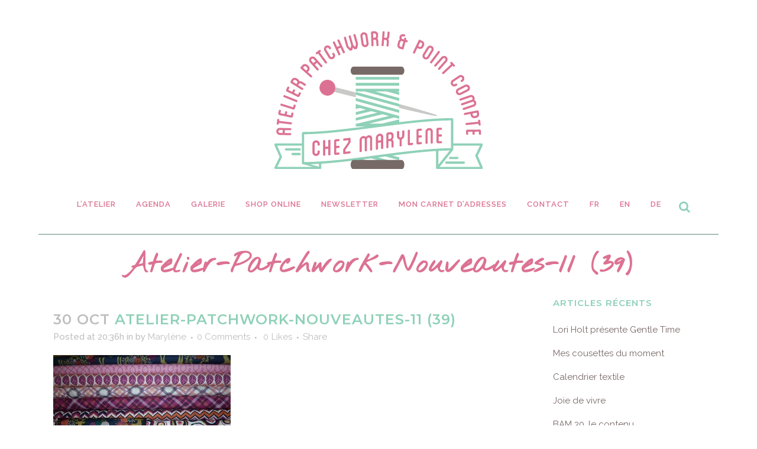

--- FILE ---
content_type: text/html; charset=UTF-8
request_url: https://www.atelier-patchwork.be/portes-ouvertes-j-1/atelier-patchwork-nouveautes-11-39/
body_size: 29658
content:
<!DOCTYPE html>
<html lang="fr-FR">
<head>
	<meta charset="UTF-8" />
	
				<meta name="viewport" content="width=device-width,initial-scale=1,user-scalable=no">
		
            
                        <link rel="shortcut icon" type="image/x-icon" href="http://www.atelier-patchwork.be/wp-content/uploads/2014/09/favicon.ico">
            <link rel="apple-touch-icon" href="http://www.atelier-patchwork.be/wp-content/uploads/2014/09/favicon.ico"/>
        
	<link rel="profile" href="http://gmpg.org/xfn/11" />
	<link rel="pingback" href="https://www.atelier-patchwork.be/xmlrpc.php" />

	<link href="https://fonts.googleapis.com/css?family=Lato:100,100i,200,200i,300,300i,400,400i,500,500i,600,600i,700,700i,800,800i,900,900i%7COpen+Sans:100,100i,200,200i,300,300i,400,400i,500,500i,600,600i,700,700i,800,800i,900,900i%7CIndie+Flower:100,100i,200,200i,300,300i,400,400i,500,500i,600,600i,700,700i,800,800i,900,900i%7COswald:100,100i,200,200i,300,300i,400,400i,500,500i,600,600i,700,700i,800,800i,900,900i" rel="stylesheet"><meta name='robots' content='index, follow, max-image-preview:large, max-snippet:-1, max-video-preview:-1' />

	<!-- This site is optimized with the Yoast SEO plugin v26.8 - https://yoast.com/product/yoast-seo-wordpress/ -->
	<title>Atelier-Patchwork-Nouveautes-11 (39) - Atelier Patchwork &amp; Point Compté</title>
	<link rel="canonical" href="https://www.atelier-patchwork.be/portes-ouvertes-j-1/atelier-patchwork-nouveautes-11-39/" />
	<meta property="og:locale" content="fr_FR" />
	<meta property="og:type" content="article" />
	<meta property="og:title" content="Atelier-Patchwork-Nouveautes-11 (39) - Atelier Patchwork &amp; Point Compté" />
	<meta property="og:url" content="https://www.atelier-patchwork.be/portes-ouvertes-j-1/atelier-patchwork-nouveautes-11-39/" />
	<meta property="og:site_name" content="Atelier Patchwork &amp; Point Compté" />
	<meta property="article:publisher" content="https://www.facebook.com/atelierpatchwork" />
	<meta property="og:image" content="https://www.atelier-patchwork.be/portes-ouvertes-j-1/atelier-patchwork-nouveautes-11-39" />
	<meta property="og:image:width" content="600" />
	<meta property="og:image:height" content="450" />
	<meta property="og:image:type" content="image/jpeg" />
	<script type="application/ld+json" class="yoast-schema-graph">{"@context":"https://schema.org","@graph":[{"@type":"WebPage","@id":"https://www.atelier-patchwork.be/portes-ouvertes-j-1/atelier-patchwork-nouveautes-11-39/","url":"https://www.atelier-patchwork.be/portes-ouvertes-j-1/atelier-patchwork-nouveautes-11-39/","name":"Atelier-Patchwork-Nouveautes-11 (39) - Atelier Patchwork &amp; Point Compté","isPartOf":{"@id":"https://www.atelier-patchwork.be/#website"},"primaryImageOfPage":{"@id":"https://www.atelier-patchwork.be/portes-ouvertes-j-1/atelier-patchwork-nouveautes-11-39/#primaryimage"},"image":{"@id":"https://www.atelier-patchwork.be/portes-ouvertes-j-1/atelier-patchwork-nouveautes-11-39/#primaryimage"},"thumbnailUrl":"https://www.atelier-patchwork.be/wp-content/uploads/2014/10/Atelier-Patchwork-Nouveautes-11-39.jpg","datePublished":"2014-10-30T19:36:46+00:00","breadcrumb":{"@id":"https://www.atelier-patchwork.be/portes-ouvertes-j-1/atelier-patchwork-nouveautes-11-39/#breadcrumb"},"inLanguage":"fr-FR","potentialAction":[{"@type":"ReadAction","target":["https://www.atelier-patchwork.be/portes-ouvertes-j-1/atelier-patchwork-nouveautes-11-39/"]}]},{"@type":"ImageObject","inLanguage":"fr-FR","@id":"https://www.atelier-patchwork.be/portes-ouvertes-j-1/atelier-patchwork-nouveautes-11-39/#primaryimage","url":"https://www.atelier-patchwork.be/wp-content/uploads/2014/10/Atelier-Patchwork-Nouveautes-11-39.jpg","contentUrl":"https://www.atelier-patchwork.be/wp-content/uploads/2014/10/Atelier-Patchwork-Nouveautes-11-39.jpg","width":600,"height":450},{"@type":"BreadcrumbList","@id":"https://www.atelier-patchwork.be/portes-ouvertes-j-1/atelier-patchwork-nouveautes-11-39/#breadcrumb","itemListElement":[{"@type":"ListItem","position":1,"name":"Accueil","item":"https://www.atelier-patchwork.be/"},{"@type":"ListItem","position":2,"name":"Portes Ouvertes","item":"https://www.atelier-patchwork.be/category/portes-ouvertes/"},{"@type":"ListItem","position":3,"name":"Portes Ouvertes J-1","item":"https://www.atelier-patchwork.be/portes-ouvertes-j-1/"},{"@type":"ListItem","position":4,"name":"Atelier-Patchwork-Nouveautes-11 (39)"}]},{"@type":"WebSite","@id":"https://www.atelier-patchwork.be/#website","url":"https://www.atelier-patchwork.be/","name":"Atelier Patchwork &amp; Point Compté","description":"","potentialAction":[{"@type":"SearchAction","target":{"@type":"EntryPoint","urlTemplate":"https://www.atelier-patchwork.be/?s={search_term_string}"},"query-input":{"@type":"PropertyValueSpecification","valueRequired":true,"valueName":"search_term_string"}}],"inLanguage":"fr-FR"}]}</script>
	<!-- / Yoast SEO plugin. -->


<link rel='dns-prefetch' href='//fonts.googleapis.com' />
<link rel="alternate" type="application/rss+xml" title="Atelier Patchwork &amp; Point Compté &raquo; Flux" href="https://www.atelier-patchwork.be/feed/" />
<link rel="alternate" type="application/rss+xml" title="Atelier Patchwork &amp; Point Compté &raquo; Flux des commentaires" href="https://www.atelier-patchwork.be/comments/feed/" />
<link rel="alternate" type="application/rss+xml" title="Atelier Patchwork &amp; Point Compté &raquo; Atelier-Patchwork-Nouveautes-11 (39) Flux des commentaires" href="https://www.atelier-patchwork.be/portes-ouvertes-j-1/atelier-patchwork-nouveautes-11-39/feed/" />
<link rel="alternate" title="oEmbed (JSON)" type="application/json+oembed" href="https://www.atelier-patchwork.be/wp-json/oembed/1.0/embed?url=https%3A%2F%2Fwww.atelier-patchwork.be%2Fportes-ouvertes-j-1%2Fatelier-patchwork-nouveautes-11-39%2F" />
<link rel="alternate" title="oEmbed (XML)" type="text/xml+oembed" href="https://www.atelier-patchwork.be/wp-json/oembed/1.0/embed?url=https%3A%2F%2Fwww.atelier-patchwork.be%2Fportes-ouvertes-j-1%2Fatelier-patchwork-nouveautes-11-39%2F&#038;format=xml" />
<style id='wp-img-auto-sizes-contain-inline-css' type='text/css'>
img:is([sizes=auto i],[sizes^="auto," i]){contain-intrinsic-size:3000px 1500px}
/*# sourceURL=wp-img-auto-sizes-contain-inline-css */
</style>
<link rel='stylesheet' id='layerslider-css' href='https://www.atelier-patchwork.be/wp-content/plugins/LayerSlider/assets/static/layerslider/css/layerslider.css?ver=7.11.0' type='text/css' media='all' />
<style id='wp-emoji-styles-inline-css' type='text/css'>

	img.wp-smiley, img.emoji {
		display: inline !important;
		border: none !important;
		box-shadow: none !important;
		height: 1em !important;
		width: 1em !important;
		margin: 0 0.07em !important;
		vertical-align: -0.1em !important;
		background: none !important;
		padding: 0 !important;
	}
/*# sourceURL=wp-emoji-styles-inline-css */
</style>
<style id='wp-block-library-inline-css' type='text/css'>
:root{--wp-block-synced-color:#7a00df;--wp-block-synced-color--rgb:122,0,223;--wp-bound-block-color:var(--wp-block-synced-color);--wp-editor-canvas-background:#ddd;--wp-admin-theme-color:#007cba;--wp-admin-theme-color--rgb:0,124,186;--wp-admin-theme-color-darker-10:#006ba1;--wp-admin-theme-color-darker-10--rgb:0,107,160.5;--wp-admin-theme-color-darker-20:#005a87;--wp-admin-theme-color-darker-20--rgb:0,90,135;--wp-admin-border-width-focus:2px}@media (min-resolution:192dpi){:root{--wp-admin-border-width-focus:1.5px}}.wp-element-button{cursor:pointer}:root .has-very-light-gray-background-color{background-color:#eee}:root .has-very-dark-gray-background-color{background-color:#313131}:root .has-very-light-gray-color{color:#eee}:root .has-very-dark-gray-color{color:#313131}:root .has-vivid-green-cyan-to-vivid-cyan-blue-gradient-background{background:linear-gradient(135deg,#00d084,#0693e3)}:root .has-purple-crush-gradient-background{background:linear-gradient(135deg,#34e2e4,#4721fb 50%,#ab1dfe)}:root .has-hazy-dawn-gradient-background{background:linear-gradient(135deg,#faaca8,#dad0ec)}:root .has-subdued-olive-gradient-background{background:linear-gradient(135deg,#fafae1,#67a671)}:root .has-atomic-cream-gradient-background{background:linear-gradient(135deg,#fdd79a,#004a59)}:root .has-nightshade-gradient-background{background:linear-gradient(135deg,#330968,#31cdcf)}:root .has-midnight-gradient-background{background:linear-gradient(135deg,#020381,#2874fc)}:root{--wp--preset--font-size--normal:16px;--wp--preset--font-size--huge:42px}.has-regular-font-size{font-size:1em}.has-larger-font-size{font-size:2.625em}.has-normal-font-size{font-size:var(--wp--preset--font-size--normal)}.has-huge-font-size{font-size:var(--wp--preset--font-size--huge)}.has-text-align-center{text-align:center}.has-text-align-left{text-align:left}.has-text-align-right{text-align:right}.has-fit-text{white-space:nowrap!important}#end-resizable-editor-section{display:none}.aligncenter{clear:both}.items-justified-left{justify-content:flex-start}.items-justified-center{justify-content:center}.items-justified-right{justify-content:flex-end}.items-justified-space-between{justify-content:space-between}.screen-reader-text{border:0;clip-path:inset(50%);height:1px;margin:-1px;overflow:hidden;padding:0;position:absolute;width:1px;word-wrap:normal!important}.screen-reader-text:focus{background-color:#ddd;clip-path:none;color:#444;display:block;font-size:1em;height:auto;left:5px;line-height:normal;padding:15px 23px 14px;text-decoration:none;top:5px;width:auto;z-index:100000}html :where(.has-border-color){border-style:solid}html :where([style*=border-top-color]){border-top-style:solid}html :where([style*=border-right-color]){border-right-style:solid}html :where([style*=border-bottom-color]){border-bottom-style:solid}html :where([style*=border-left-color]){border-left-style:solid}html :where([style*=border-width]){border-style:solid}html :where([style*=border-top-width]){border-top-style:solid}html :where([style*=border-right-width]){border-right-style:solid}html :where([style*=border-bottom-width]){border-bottom-style:solid}html :where([style*=border-left-width]){border-left-style:solid}html :where(img[class*=wp-image-]){height:auto;max-width:100%}:where(figure){margin:0 0 1em}html :where(.is-position-sticky){--wp-admin--admin-bar--position-offset:var(--wp-admin--admin-bar--height,0px)}@media screen and (max-width:600px){html :where(.is-position-sticky){--wp-admin--admin-bar--position-offset:0px}}

/*# sourceURL=wp-block-library-inline-css */
</style><style id='global-styles-inline-css' type='text/css'>
:root{--wp--preset--aspect-ratio--square: 1;--wp--preset--aspect-ratio--4-3: 4/3;--wp--preset--aspect-ratio--3-4: 3/4;--wp--preset--aspect-ratio--3-2: 3/2;--wp--preset--aspect-ratio--2-3: 2/3;--wp--preset--aspect-ratio--16-9: 16/9;--wp--preset--aspect-ratio--9-16: 9/16;--wp--preset--color--black: #000000;--wp--preset--color--cyan-bluish-gray: #abb8c3;--wp--preset--color--white: #ffffff;--wp--preset--color--pale-pink: #f78da7;--wp--preset--color--vivid-red: #cf2e2e;--wp--preset--color--luminous-vivid-orange: #ff6900;--wp--preset--color--luminous-vivid-amber: #fcb900;--wp--preset--color--light-green-cyan: #7bdcb5;--wp--preset--color--vivid-green-cyan: #00d084;--wp--preset--color--pale-cyan-blue: #8ed1fc;--wp--preset--color--vivid-cyan-blue: #0693e3;--wp--preset--color--vivid-purple: #9b51e0;--wp--preset--gradient--vivid-cyan-blue-to-vivid-purple: linear-gradient(135deg,rgb(6,147,227) 0%,rgb(155,81,224) 100%);--wp--preset--gradient--light-green-cyan-to-vivid-green-cyan: linear-gradient(135deg,rgb(122,220,180) 0%,rgb(0,208,130) 100%);--wp--preset--gradient--luminous-vivid-amber-to-luminous-vivid-orange: linear-gradient(135deg,rgb(252,185,0) 0%,rgb(255,105,0) 100%);--wp--preset--gradient--luminous-vivid-orange-to-vivid-red: linear-gradient(135deg,rgb(255,105,0) 0%,rgb(207,46,46) 100%);--wp--preset--gradient--very-light-gray-to-cyan-bluish-gray: linear-gradient(135deg,rgb(238,238,238) 0%,rgb(169,184,195) 100%);--wp--preset--gradient--cool-to-warm-spectrum: linear-gradient(135deg,rgb(74,234,220) 0%,rgb(151,120,209) 20%,rgb(207,42,186) 40%,rgb(238,44,130) 60%,rgb(251,105,98) 80%,rgb(254,248,76) 100%);--wp--preset--gradient--blush-light-purple: linear-gradient(135deg,rgb(255,206,236) 0%,rgb(152,150,240) 100%);--wp--preset--gradient--blush-bordeaux: linear-gradient(135deg,rgb(254,205,165) 0%,rgb(254,45,45) 50%,rgb(107,0,62) 100%);--wp--preset--gradient--luminous-dusk: linear-gradient(135deg,rgb(255,203,112) 0%,rgb(199,81,192) 50%,rgb(65,88,208) 100%);--wp--preset--gradient--pale-ocean: linear-gradient(135deg,rgb(255,245,203) 0%,rgb(182,227,212) 50%,rgb(51,167,181) 100%);--wp--preset--gradient--electric-grass: linear-gradient(135deg,rgb(202,248,128) 0%,rgb(113,206,126) 100%);--wp--preset--gradient--midnight: linear-gradient(135deg,rgb(2,3,129) 0%,rgb(40,116,252) 100%);--wp--preset--font-size--small: 13px;--wp--preset--font-size--medium: 20px;--wp--preset--font-size--large: 36px;--wp--preset--font-size--x-large: 42px;--wp--preset--spacing--20: 0.44rem;--wp--preset--spacing--30: 0.67rem;--wp--preset--spacing--40: 1rem;--wp--preset--spacing--50: 1.5rem;--wp--preset--spacing--60: 2.25rem;--wp--preset--spacing--70: 3.38rem;--wp--preset--spacing--80: 5.06rem;--wp--preset--shadow--natural: 6px 6px 9px rgba(0, 0, 0, 0.2);--wp--preset--shadow--deep: 12px 12px 50px rgba(0, 0, 0, 0.4);--wp--preset--shadow--sharp: 6px 6px 0px rgba(0, 0, 0, 0.2);--wp--preset--shadow--outlined: 6px 6px 0px -3px rgb(255, 255, 255), 6px 6px rgb(0, 0, 0);--wp--preset--shadow--crisp: 6px 6px 0px rgb(0, 0, 0);}:where(.is-layout-flex){gap: 0.5em;}:where(.is-layout-grid){gap: 0.5em;}body .is-layout-flex{display: flex;}.is-layout-flex{flex-wrap: wrap;align-items: center;}.is-layout-flex > :is(*, div){margin: 0;}body .is-layout-grid{display: grid;}.is-layout-grid > :is(*, div){margin: 0;}:where(.wp-block-columns.is-layout-flex){gap: 2em;}:where(.wp-block-columns.is-layout-grid){gap: 2em;}:where(.wp-block-post-template.is-layout-flex){gap: 1.25em;}:where(.wp-block-post-template.is-layout-grid){gap: 1.25em;}.has-black-color{color: var(--wp--preset--color--black) !important;}.has-cyan-bluish-gray-color{color: var(--wp--preset--color--cyan-bluish-gray) !important;}.has-white-color{color: var(--wp--preset--color--white) !important;}.has-pale-pink-color{color: var(--wp--preset--color--pale-pink) !important;}.has-vivid-red-color{color: var(--wp--preset--color--vivid-red) !important;}.has-luminous-vivid-orange-color{color: var(--wp--preset--color--luminous-vivid-orange) !important;}.has-luminous-vivid-amber-color{color: var(--wp--preset--color--luminous-vivid-amber) !important;}.has-light-green-cyan-color{color: var(--wp--preset--color--light-green-cyan) !important;}.has-vivid-green-cyan-color{color: var(--wp--preset--color--vivid-green-cyan) !important;}.has-pale-cyan-blue-color{color: var(--wp--preset--color--pale-cyan-blue) !important;}.has-vivid-cyan-blue-color{color: var(--wp--preset--color--vivid-cyan-blue) !important;}.has-vivid-purple-color{color: var(--wp--preset--color--vivid-purple) !important;}.has-black-background-color{background-color: var(--wp--preset--color--black) !important;}.has-cyan-bluish-gray-background-color{background-color: var(--wp--preset--color--cyan-bluish-gray) !important;}.has-white-background-color{background-color: var(--wp--preset--color--white) !important;}.has-pale-pink-background-color{background-color: var(--wp--preset--color--pale-pink) !important;}.has-vivid-red-background-color{background-color: var(--wp--preset--color--vivid-red) !important;}.has-luminous-vivid-orange-background-color{background-color: var(--wp--preset--color--luminous-vivid-orange) !important;}.has-luminous-vivid-amber-background-color{background-color: var(--wp--preset--color--luminous-vivid-amber) !important;}.has-light-green-cyan-background-color{background-color: var(--wp--preset--color--light-green-cyan) !important;}.has-vivid-green-cyan-background-color{background-color: var(--wp--preset--color--vivid-green-cyan) !important;}.has-pale-cyan-blue-background-color{background-color: var(--wp--preset--color--pale-cyan-blue) !important;}.has-vivid-cyan-blue-background-color{background-color: var(--wp--preset--color--vivid-cyan-blue) !important;}.has-vivid-purple-background-color{background-color: var(--wp--preset--color--vivid-purple) !important;}.has-black-border-color{border-color: var(--wp--preset--color--black) !important;}.has-cyan-bluish-gray-border-color{border-color: var(--wp--preset--color--cyan-bluish-gray) !important;}.has-white-border-color{border-color: var(--wp--preset--color--white) !important;}.has-pale-pink-border-color{border-color: var(--wp--preset--color--pale-pink) !important;}.has-vivid-red-border-color{border-color: var(--wp--preset--color--vivid-red) !important;}.has-luminous-vivid-orange-border-color{border-color: var(--wp--preset--color--luminous-vivid-orange) !important;}.has-luminous-vivid-amber-border-color{border-color: var(--wp--preset--color--luminous-vivid-amber) !important;}.has-light-green-cyan-border-color{border-color: var(--wp--preset--color--light-green-cyan) !important;}.has-vivid-green-cyan-border-color{border-color: var(--wp--preset--color--vivid-green-cyan) !important;}.has-pale-cyan-blue-border-color{border-color: var(--wp--preset--color--pale-cyan-blue) !important;}.has-vivid-cyan-blue-border-color{border-color: var(--wp--preset--color--vivid-cyan-blue) !important;}.has-vivid-purple-border-color{border-color: var(--wp--preset--color--vivid-purple) !important;}.has-vivid-cyan-blue-to-vivid-purple-gradient-background{background: var(--wp--preset--gradient--vivid-cyan-blue-to-vivid-purple) !important;}.has-light-green-cyan-to-vivid-green-cyan-gradient-background{background: var(--wp--preset--gradient--light-green-cyan-to-vivid-green-cyan) !important;}.has-luminous-vivid-amber-to-luminous-vivid-orange-gradient-background{background: var(--wp--preset--gradient--luminous-vivid-amber-to-luminous-vivid-orange) !important;}.has-luminous-vivid-orange-to-vivid-red-gradient-background{background: var(--wp--preset--gradient--luminous-vivid-orange-to-vivid-red) !important;}.has-very-light-gray-to-cyan-bluish-gray-gradient-background{background: var(--wp--preset--gradient--very-light-gray-to-cyan-bluish-gray) !important;}.has-cool-to-warm-spectrum-gradient-background{background: var(--wp--preset--gradient--cool-to-warm-spectrum) !important;}.has-blush-light-purple-gradient-background{background: var(--wp--preset--gradient--blush-light-purple) !important;}.has-blush-bordeaux-gradient-background{background: var(--wp--preset--gradient--blush-bordeaux) !important;}.has-luminous-dusk-gradient-background{background: var(--wp--preset--gradient--luminous-dusk) !important;}.has-pale-ocean-gradient-background{background: var(--wp--preset--gradient--pale-ocean) !important;}.has-electric-grass-gradient-background{background: var(--wp--preset--gradient--electric-grass) !important;}.has-midnight-gradient-background{background: var(--wp--preset--gradient--midnight) !important;}.has-small-font-size{font-size: var(--wp--preset--font-size--small) !important;}.has-medium-font-size{font-size: var(--wp--preset--font-size--medium) !important;}.has-large-font-size{font-size: var(--wp--preset--font-size--large) !important;}.has-x-large-font-size{font-size: var(--wp--preset--font-size--x-large) !important;}
/*# sourceURL=global-styles-inline-css */
</style>

<style id='classic-theme-styles-inline-css' type='text/css'>
/*! This file is auto-generated */
.wp-block-button__link{color:#fff;background-color:#32373c;border-radius:9999px;box-shadow:none;text-decoration:none;padding:calc(.667em + 2px) calc(1.333em + 2px);font-size:1.125em}.wp-block-file__button{background:#32373c;color:#fff;text-decoration:none}
/*# sourceURL=/wp-includes/css/classic-themes.min.css */
</style>
<link rel='stylesheet' id='sr7css-css' href='//www.atelier-patchwork.be/wp-content/plugins/revslider/public/css/sr7.css?ver=6.7.34' type='text/css' media='all' />
<link rel='stylesheet' id='mediaelement-css' href='https://www.atelier-patchwork.be/wp-includes/js/mediaelement/mediaelementplayer-legacy.min.css?ver=4.2.17' type='text/css' media='all' />
<link rel='stylesheet' id='wp-mediaelement-css' href='https://www.atelier-patchwork.be/wp-includes/js/mediaelement/wp-mediaelement.min.css?ver=6.9' type='text/css' media='all' />
<link rel='stylesheet' id='bridge-default-style-css' href='https://www.atelier-patchwork.be/wp-content/themes/bridge/style.css?ver=6.9' type='text/css' media='all' />
<link rel='stylesheet' id='bridge-qode-font_awesome-css' href='https://www.atelier-patchwork.be/wp-content/themes/bridge/css/font-awesome/css/font-awesome.min.css?ver=6.9' type='text/css' media='all' />
<link rel='stylesheet' id='bridge-qode-font_elegant-css' href='https://www.atelier-patchwork.be/wp-content/themes/bridge/css/elegant-icons/style.min.css?ver=6.9' type='text/css' media='all' />
<link rel='stylesheet' id='bridge-qode-linea_icons-css' href='https://www.atelier-patchwork.be/wp-content/themes/bridge/css/linea-icons/style.css?ver=6.9' type='text/css' media='all' />
<link rel='stylesheet' id='bridge-qode-dripicons-css' href='https://www.atelier-patchwork.be/wp-content/themes/bridge/css/dripicons/dripicons.css?ver=6.9' type='text/css' media='all' />
<link rel='stylesheet' id='bridge-qode-kiko-css' href='https://www.atelier-patchwork.be/wp-content/themes/bridge/css/kiko/kiko-all.css?ver=6.9' type='text/css' media='all' />
<link rel='stylesheet' id='bridge-qode-font_awesome_5-css' href='https://www.atelier-patchwork.be/wp-content/themes/bridge/css/font-awesome-5/css/font-awesome-5.min.css?ver=6.9' type='text/css' media='all' />
<link rel='stylesheet' id='bridge-stylesheet-css' href='https://www.atelier-patchwork.be/wp-content/themes/bridge/css/stylesheet.min.css?ver=6.9' type='text/css' media='all' />
<style id='bridge-stylesheet-inline-css' type='text/css'>
   .postid-1633.disabled_footer_top .footer_top_holder, .postid-1633.disabled_footer_bottom .footer_bottom_holder { display: none;}


/*# sourceURL=bridge-stylesheet-inline-css */
</style>
<link rel='stylesheet' id='bridge-print-css' href='https://www.atelier-patchwork.be/wp-content/themes/bridge/css/print.css?ver=6.9' type='text/css' media='all' />
<link rel='stylesheet' id='bridge-style-dynamic-css' href='https://www.atelier-patchwork.be/wp-content/themes/bridge/css/style_dynamic_callback.php?ver=6.9' type='text/css' media='all' />
<link rel='stylesheet' id='bridge-responsive-css' href='https://www.atelier-patchwork.be/wp-content/themes/bridge/css/responsive.min.css?ver=6.9' type='text/css' media='all' />
<link rel='stylesheet' id='bridge-style-dynamic-responsive-css' href='https://www.atelier-patchwork.be/wp-content/themes/bridge/css/style_dynamic_responsive_callback.php?ver=6.9' type='text/css' media='all' />
<style id='bridge-style-dynamic-responsive-inline-css' type='text/css'>
#nav-menu-item-14860 li,
#nav-menu-item-14862 li,
#nav-menu-item-14864 li,
#nav-menu-item-14866 li,
#nav-menu-item-15100 li,
#nav-menu-item-15102 li{
width: 280px;
}

.drop_down .second .inner .widget {
padding-bottom: 13px;
}

.drop_down .second .inner .widget a{
padding: 0px !important;
}

.carousel-inner .item.dark .slider_content .text .qbutton,
.carousel-inner .item.light .slider_content .text .qbutton { 
    background-color: #000;    
    border-color: #000;
}

.carousel-inner .item.light .slider_content .text .qbutton.white {
     background-color: transparent;
}

.carousel-inner .item.dark .slider_content .text .qbutton.white:hover,
.carousel-inner .item.dark .slider_content .text .qbutton:hover,
.carousel-inner .item.light .slider_content .text .qbutton.white:hover,
.carousel-inner .item.light .slider_content .text .qbutton:hover {
background-color: #f53644;
border-color: #f53644 !important;
}

.carousel-inner .item.dark .slider_content .text .qbutton:hover,
.carousel-inner .item.light .slider_content .text .qbutton:hover { 
    color: #fff; 
}

nav.vertical_menu_toggle ul>li.menu-item-has-children>a>.plus {
display: none;
}

.qode_pricing_list .qode_pricing_item_price_inner span {
    font-family: Montserrat;
    font-weight: 500;
}

.testimonials .testimonial_text_inner p.testimonial_author {
    font-family: Montserrat;
}

.subtitle { margin-top: 20px; }

.vertical_menu_area .q_social_icon_holder { margin: 0 19px 2px 0!important; }

.vertical_logo_wrapper {
margin-top: 0px;
}

.single-portfolio_page .flexslider:hover .flex-direction-nav a:hover {
    background-color: #6c3f2d !important;
    
}

.single-portfolio_page .flexslider:hover .flex-direction-nav a:hover i {
    color: #fff !important; 
}

.single-portfolio_page .flexslider .flex-direction-nav a {
    border-color: #6c3f2d !important;
}

.single-portfolio_page .flexslider .flex-direction-nav a i {
    color: #6c3f2d !important;
}

.blog_holder.masonry article:not(.format-quote):not(.format-link) .post_text .post_text_inner, .blog_holder.masonry_full_width article post_text .post_text_inner,
.blog_holder.blog_large_image article:not(.format-quote):not(.format-link) .post_text .post_text_inner {
   padding-left: 0;
   padding-right: 0;
}

.blog_holder.blog_small_image article:not(.format-quote):not(.format-link) .post_text .post_text_inner {
padding-top: 0;
}

.q_logo_vertical img.normal { max-height: 150px; }

nav.vertical_menu { margin-top: 30px; }

nav.mobile_menu ul li span.mobile_arrow i, nav.mobile_menu ul li span.mobile_arrow i { color: #000; }

.sky-form .icon-append{ z-index: 1000 !important; }
.boxed .chimpy_popup_content header { background-color: #e7e7e7 !important; }

p .rss_postthumb { margin-bottom: 20px; }
/*# sourceURL=bridge-style-dynamic-responsive-inline-css */
</style>
<link rel='stylesheet' id='js_composer_front-css' href='https://www.atelier-patchwork.be/wp-content/plugins/js_composer/assets/css/js_composer.min.css?ver=7.6' type='text/css' media='all' />
<link rel='stylesheet' id='bridge-style-handle-google-fonts-css' href='https://fonts.googleapis.com/css?family=Raleway%3A100%2C200%2C300%2C400%2C500%2C600%2C700%2C800%2C900%2C100italic%2C300italic%2C400italic%2C700italic%7CNothing+You+Could+Do%3A100%2C200%2C300%2C400%2C500%2C600%2C700%2C800%2C900%2C100italic%2C300italic%2C400italic%2C700italic%7CMontserrat%3A100%2C200%2C300%2C400%2C500%2C600%2C700%2C800%2C900%2C100italic%2C300italic%2C400italic%2C700italic&#038;subset=latin%2Clatin-ext&#038;ver=1.0.0' type='text/css' media='all' />
<link rel='stylesheet' id='bridge-core-dashboard-style-css' href='https://www.atelier-patchwork.be/wp-content/plugins/bridge-core/modules/core-dashboard/assets/css/core-dashboard.min.css?ver=6.9' type='text/css' media='all' />
<link rel='stylesheet' id='evcal_google_fonts-css' href='//fonts.googleapis.com/css?family=Oswald%3A400%2C300%7COpen+Sans%3A700%2C400%2C400i%7CRoboto%3A700%2C400&#038;ver=6.9' type='text/css' media='screen' />
<link rel='stylesheet' id='evcal_cal_default-css' href='//www.atelier-patchwork.be/wp-content/plugins/eventON/assets/css/eventon_styles.css?ver=2.6.15' type='text/css' media='all' />
<link rel='stylesheet' id='evo_font_icons-css' href='//www.atelier-patchwork.be/wp-content/plugins/eventON/assets/fonts/font-awesome.css?ver=2.6.15' type='text/css' media='all' />
<link rel='stylesheet' id='eventon_dynamic_styles-css' href='//www.atelier-patchwork.be/wp-content/plugins/eventON/assets/css/eventon_dynamic_styles.css?ver=6.9' type='text/css' media='all' />
<script type="text/javascript" src="https://www.atelier-patchwork.be/wp-includes/js/jquery/jquery.min.js?ver=3.7.1" id="jquery-core-js"></script>
<script type="text/javascript" src="https://www.atelier-patchwork.be/wp-includes/js/jquery/jquery-migrate.min.js?ver=3.4.1" id="jquery-migrate-js"></script>
<script type="text/javascript" id="layerslider-utils-js-extra">
/* <![CDATA[ */
var LS_Meta = {"v":"7.11.0","fixGSAP":"1"};
//# sourceURL=layerslider-utils-js-extra
/* ]]> */
</script>
<script type="text/javascript" src="https://www.atelier-patchwork.be/wp-content/plugins/LayerSlider/assets/static/layerslider/js/layerslider.utils.js?ver=7.11.0" id="layerslider-utils-js"></script>
<script type="text/javascript" src="https://www.atelier-patchwork.be/wp-content/plugins/LayerSlider/assets/static/layerslider/js/layerslider.kreaturamedia.jquery.js?ver=7.11.0" id="layerslider-js"></script>
<script type="text/javascript" src="https://www.atelier-patchwork.be/wp-content/plugins/LayerSlider/assets/static/layerslider/js/layerslider.transitions.js?ver=7.11.0" id="layerslider-transitions-js"></script>
<script type="text/javascript" src="//www.atelier-patchwork.be/wp-content/plugins/revslider/public/js/libs/tptools.js?ver=6.7.34" id="tp-tools-js" async="async" data-wp-strategy="async"></script>
<script type="text/javascript" src="//www.atelier-patchwork.be/wp-content/plugins/revslider/public/js/sr7.js?ver=6.7.34" id="sr7-js" async="async" data-wp-strategy="async"></script>
<script></script><meta name="generator" content="Powered by LayerSlider 7.11.0 - Build Heros, Sliders, and Popups. Create Animations and Beautiful, Rich Web Content as Easy as Never Before on WordPress." />
<!-- LayerSlider updates and docs at: https://layerslider.com -->
<link rel="https://api.w.org/" href="https://www.atelier-patchwork.be/wp-json/" /><link rel="alternate" title="JSON" type="application/json" href="https://www.atelier-patchwork.be/wp-json/wp/v2/media/1633" /><link rel="EditURI" type="application/rsd+xml" title="RSD" href="https://www.atelier-patchwork.be/xmlrpc.php?rsd" />
<meta name="generator" content="WordPress 6.9" />
<link rel='shortlink' href='https://www.atelier-patchwork.be/?p=1633' />


<!-- EventON Version -->
<meta name="generator" content="EventON 2.6.15" />

<meta name="generator" content="Powered by WPBakery Page Builder - drag and drop page builder for WordPress."/>
<link rel="preconnect" href="https://fonts.googleapis.com">
<link rel="preconnect" href="https://fonts.gstatic.com/" crossorigin>
<meta name="generator" content="Powered by Slider Revolution 6.7.34 - responsive, Mobile-Friendly Slider Plugin for WordPress with comfortable drag and drop interface." />
<script>
	window._tpt			??= {};
	window.SR7			??= {};
	_tpt.R				??= {};
	_tpt.R.fonts		??= {};
	_tpt.R.fonts.customFonts??= {};
	SR7.devMode			=  false;
	SR7.F 				??= {};
	SR7.G				??= {};
	SR7.LIB				??= {};
	SR7.E				??= {};
	SR7.E.gAddons		??= {};
	SR7.E.php 			??= {};
	SR7.E.nonce			= '18e8c162b5';
	SR7.E.ajaxurl		= 'https://www.atelier-patchwork.be/wp-admin/admin-ajax.php';
	SR7.E.resturl		= 'https://www.atelier-patchwork.be/wp-json/';
	SR7.E.slug_path		= 'revslider/revslider.php';
	SR7.E.slug			= 'revslider';
	SR7.E.plugin_url	= 'https://www.atelier-patchwork.be/wp-content/plugins/revslider/';
	SR7.E.wp_plugin_url = 'http://www.atelier-patchwork.be/wp-content/plugins/';
	SR7.E.revision		= '6.7.34';
	SR7.E.fontBaseUrl	= '';
	SR7.G.breakPoints 	= [1240,1024,778,480];
	SR7.E.modules 		= ['module','page','slide','layer','draw','animate','srtools','canvas','defaults','carousel','navigation','media','modifiers','migration'];
	SR7.E.libs 			= ['WEBGL'];
	SR7.E.css 			= ['csslp','cssbtns','cssfilters','cssnav','cssmedia'];
	SR7.E.resources		= {};
	SR7.E.ytnc			= false;
	SR7.JSON			??= {};
/*! Slider Revolution 7.0 - Page Processor */
!function(){"use strict";window.SR7??={},window._tpt??={},SR7.version="Slider Revolution 6.7.16",_tpt.getMobileZoom=()=>_tpt.is_mobile?document.documentElement.clientWidth/window.innerWidth:1,_tpt.getWinDim=function(t){_tpt.screenHeightWithUrlBar??=window.innerHeight;let e=SR7.F?.modal?.visible&&SR7.M[SR7.F.module.getIdByAlias(SR7.F.modal.requested)];_tpt.scrollBar=window.innerWidth!==document.documentElement.clientWidth||e&&window.innerWidth!==e.c.module.clientWidth,_tpt.winW=_tpt.getMobileZoom()*window.innerWidth-(_tpt.scrollBar||"prepare"==t?_tpt.scrollBarW??_tpt.mesureScrollBar():0),_tpt.winH=_tpt.getMobileZoom()*window.innerHeight,_tpt.winWAll=document.documentElement.clientWidth},_tpt.getResponsiveLevel=function(t,e){SR7.M[e];return _tpt.closestGE(t,_tpt.winWAll)},_tpt.mesureScrollBar=function(){let t=document.createElement("div");return t.className="RSscrollbar-measure",t.style.width="100px",t.style.height="100px",t.style.overflow="scroll",t.style.position="absolute",t.style.top="-9999px",document.body.appendChild(t),_tpt.scrollBarW=t.offsetWidth-t.clientWidth,document.body.removeChild(t),_tpt.scrollBarW},_tpt.loadCSS=async function(t,e,s){return s?_tpt.R.fonts.required[e].status=1:(_tpt.R[e]??={},_tpt.R[e].status=1),new Promise(((i,n)=>{if(_tpt.isStylesheetLoaded(t))s?_tpt.R.fonts.required[e].status=2:_tpt.R[e].status=2,i();else{const o=document.createElement("link");o.rel="stylesheet";let l="text",r="css";o["type"]=l+"/"+r,o.href=t,o.onload=()=>{s?_tpt.R.fonts.required[e].status=2:_tpt.R[e].status=2,i()},o.onerror=()=>{s?_tpt.R.fonts.required[e].status=3:_tpt.R[e].status=3,n(new Error(`Failed to load CSS: ${t}`))},document.head.appendChild(o)}}))},_tpt.addContainer=function(t){const{tag:e="div",id:s,class:i,datas:n,textContent:o,iHTML:l}=t,r=document.createElement(e);if(s&&""!==s&&(r.id=s),i&&""!==i&&(r.className=i),n)for(const[t,e]of Object.entries(n))"style"==t?r.style.cssText=e:r.setAttribute(`data-${t}`,e);return o&&(r.textContent=o),l&&(r.innerHTML=l),r},_tpt.collector=function(){return{fragment:new DocumentFragment,add(t){var e=_tpt.addContainer(t);return this.fragment.appendChild(e),e},append(t){t.appendChild(this.fragment)}}},_tpt.isStylesheetLoaded=function(t){let e=t.split("?")[0];return Array.from(document.querySelectorAll('link[rel="stylesheet"], link[rel="preload"]')).some((t=>t.href.split("?")[0]===e))},_tpt.preloader={requests:new Map,preloaderTemplates:new Map,show:function(t,e){if(!e||!t)return;const{type:s,color:i}=e;if(s<0||"off"==s)return;const n=`preloader_${s}`;let o=this.preloaderTemplates.get(n);o||(o=this.build(s,i),this.preloaderTemplates.set(n,o)),this.requests.has(t)||this.requests.set(t,{count:0});const l=this.requests.get(t);clearTimeout(l.timer),l.count++,1===l.count&&(l.timer=setTimeout((()=>{l.preloaderClone=o.cloneNode(!0),l.anim&&l.anim.kill(),void 0!==_tpt.gsap?l.anim=_tpt.gsap.fromTo(l.preloaderClone,1,{opacity:0},{opacity:1}):l.preloaderClone.classList.add("sr7-fade-in"),t.appendChild(l.preloaderClone)}),150))},hide:function(t){if(!this.requests.has(t))return;const e=this.requests.get(t);e.count--,e.count<0&&(e.count=0),e.anim&&e.anim.kill(),0===e.count&&(clearTimeout(e.timer),e.preloaderClone&&(e.preloaderClone.classList.remove("sr7-fade-in"),e.anim=_tpt.gsap.to(e.preloaderClone,.3,{opacity:0,onComplete:function(){e.preloaderClone.remove()}})))},state:function(t){if(!this.requests.has(t))return!1;return this.requests.get(t).count>0},build:(t,e="#ffffff",s="")=>{if(t<0||"off"===t)return null;const i=parseInt(t);if(t="prlt"+i,isNaN(i))return null;if(_tpt.loadCSS(SR7.E.plugin_url+"public/css/preloaders/t"+i+".css","preloader_"+t),isNaN(i)||i<6){const n=`background-color:${e}`,o=1===i||2==i?n:"",l=3===i||4==i?n:"",r=_tpt.collector();["dot1","dot2","bounce1","bounce2","bounce3"].forEach((t=>r.add({tag:"div",class:t,datas:{style:l}})));const d=_tpt.addContainer({tag:"sr7-prl",class:`${t} ${s}`,datas:{style:o}});return r.append(d),d}{let n={};if(7===i){let t;e.startsWith("#")?(t=e.replace("#",""),t=`rgba(${parseInt(t.substring(0,2),16)}, ${parseInt(t.substring(2,4),16)}, ${parseInt(t.substring(4,6),16)}, `):e.startsWith("rgb")&&(t=e.slice(e.indexOf("(")+1,e.lastIndexOf(")")).split(",").map((t=>t.trim())),t=`rgba(${t[0]}, ${t[1]}, ${t[2]}, `),t&&(n.style=`border-top-color: ${t}0.65); border-bottom-color: ${t}0.15); border-left-color: ${t}0.65); border-right-color: ${t}0.15)`)}else 12===i&&(n.style=`background:${e}`);const o=[10,0,4,2,5,9,0,4,4,2][i-6],l=_tpt.collector(),r=l.add({tag:"div",class:"sr7-prl-inner",datas:n});Array.from({length:o}).forEach((()=>r.appendChild(l.add({tag:"span",datas:{style:`background:${e}`}}))));const d=_tpt.addContainer({tag:"sr7-prl",class:`${t} ${s}`});return l.append(d),d}}},SR7.preLoader={show:(t,e)=>{"off"!==(SR7.M[t]?.settings?.pLoader?.type??"off")&&_tpt.preloader.show(e||SR7.M[t].c.module,SR7.M[t]?.settings?.pLoader??{color:"#fff",type:10})},hide:(t,e)=>{"off"!==(SR7.M[t]?.settings?.pLoader?.type??"off")&&_tpt.preloader.hide(e||SR7.M[t].c.module)},state:(t,e)=>_tpt.preloader.state(e||SR7.M[t].c.module)},_tpt.prepareModuleHeight=function(t){window.SR7.M??={},window.SR7.M[t.id]??={},"ignore"==t.googleFont&&(SR7.E.ignoreGoogleFont=!0);let e=window.SR7.M[t.id];if(null==_tpt.scrollBarW&&_tpt.mesureScrollBar(),e.c??={},e.states??={},e.settings??={},e.settings.size??={},t.fixed&&(e.settings.fixed=!0),e.c.module=document.querySelector("sr7-module#"+t.id),e.c.adjuster=e.c.module.getElementsByTagName("sr7-adjuster")[0],e.c.content=e.c.module.getElementsByTagName("sr7-content")[0],"carousel"==t.type&&(e.c.carousel=e.c.content.getElementsByTagName("sr7-carousel")[0]),null==e.c.module||null==e.c.module)return;t.plType&&t.plColor&&(e.settings.pLoader={type:t.plType,color:t.plColor}),void 0===t.plType||"off"===t.plType||SR7.preLoader.state(t.id)&&SR7.preLoader.state(t.id,e.c.module)||SR7.preLoader.show(t.id,e.c.module),_tpt.winW||_tpt.getWinDim("prepare"),_tpt.getWinDim();let s=""+e.c.module.dataset?.modal;"modal"==s||"true"==s||"undefined"!==s&&"false"!==s||(e.settings.size.fullWidth=t.size.fullWidth,e.LEV??=_tpt.getResponsiveLevel(window.SR7.G.breakPoints,t.id),t.vpt=_tpt.fillArray(t.vpt,5),e.settings.vPort=t.vpt[e.LEV],void 0!==t.el&&"720"==t.el[4]&&t.gh[4]!==t.el[4]&&"960"==t.el[3]&&t.gh[3]!==t.el[3]&&"768"==t.el[2]&&t.gh[2]!==t.el[2]&&delete t.el,e.settings.size.height=null==t.el||null==t.el[e.LEV]||0==t.el[e.LEV]||"auto"==t.el[e.LEV]?_tpt.fillArray(t.gh,5,-1):_tpt.fillArray(t.el,5,-1),e.settings.size.width=_tpt.fillArray(t.gw,5,-1),e.settings.size.minHeight=_tpt.fillArray(t.mh??[0],5,-1),e.cacheSize={fullWidth:e.settings.size?.fullWidth,fullHeight:e.settings.size?.fullHeight},void 0!==t.off&&(t.off?.t&&(e.settings.size.m??={})&&(e.settings.size.m.t=t.off.t),t.off?.b&&(e.settings.size.m??={})&&(e.settings.size.m.b=t.off.b),t.off?.l&&(e.settings.size.p??={})&&(e.settings.size.p.l=t.off.l),t.off?.r&&(e.settings.size.p??={})&&(e.settings.size.p.r=t.off.r),e.offsetPrepared=!0),_tpt.updatePMHeight(t.id,t,!0))},_tpt.updatePMHeight=(t,e,s)=>{let i=SR7.M[t];var n=i.settings.size.fullWidth?_tpt.winW:i.c.module.parentNode.offsetWidth;n=0===n||isNaN(n)?_tpt.winW:n;let o=i.settings.size.width[i.LEV]||i.settings.size.width[i.LEV++]||i.settings.size.width[i.LEV--]||n,l=i.settings.size.height[i.LEV]||i.settings.size.height[i.LEV++]||i.settings.size.height[i.LEV--]||0,r=i.settings.size.minHeight[i.LEV]||i.settings.size.minHeight[i.LEV++]||i.settings.size.minHeight[i.LEV--]||0;if(l="auto"==l?0:l,l=parseInt(l),"carousel"!==e.type&&(n-=parseInt(e.onw??0)||0),i.MP=!i.settings.size.fullWidth&&n<o||_tpt.winW<o?Math.min(1,n/o):1,e.size.fullScreen||e.size.fullHeight){let t=parseInt(e.fho)||0,s=(""+e.fho).indexOf("%")>-1;e.newh=_tpt.winH-(s?_tpt.winH*t/100:t)}else e.newh=i.MP*Math.max(l,r);if(e.newh+=(parseInt(e.onh??0)||0)+(parseInt(e.carousel?.pt)||0)+(parseInt(e.carousel?.pb)||0),void 0!==e.slideduration&&(e.newh=Math.max(e.newh,parseInt(e.slideduration)/3)),e.shdw&&_tpt.buildShadow(e.id,e),i.c.adjuster.style.height=e.newh+"px",i.c.module.style.height=e.newh+"px",i.c.content.style.height=e.newh+"px",i.states.heightPrepared=!0,i.dims??={},i.dims.moduleRect=i.c.module.getBoundingClientRect(),i.c.content.style.left="-"+i.dims.moduleRect.left+"px",!i.settings.size.fullWidth)return s&&requestAnimationFrame((()=>{n!==i.c.module.parentNode.offsetWidth&&_tpt.updatePMHeight(e.id,e)})),void _tpt.bgStyle(e.id,e,window.innerWidth==_tpt.winW,!0);_tpt.bgStyle(e.id,e,window.innerWidth==_tpt.winW,!0),requestAnimationFrame((function(){s&&requestAnimationFrame((()=>{n!==i.c.module.parentNode.offsetWidth&&_tpt.updatePMHeight(e.id,e)}))})),i.earlyResizerFunction||(i.earlyResizerFunction=function(){requestAnimationFrame((function(){_tpt.getWinDim(),_tpt.moduleDefaults(e.id,e),_tpt.updateSlideBg(t,!0)}))},window.addEventListener("resize",i.earlyResizerFunction))},_tpt.buildShadow=function(t,e){let s=SR7.M[t];null==s.c.shadow&&(s.c.shadow=document.createElement("sr7-module-shadow"),s.c.shadow.classList.add("sr7-shdw-"+e.shdw),s.c.content.appendChild(s.c.shadow))},_tpt.bgStyle=async(t,e,s,i,n)=>{const o=SR7.M[t];if((e=e??o.settings).fixed&&!o.c.module.classList.contains("sr7-top-fixed")&&(o.c.module.classList.add("sr7-top-fixed"),o.c.module.style.position="fixed",o.c.module.style.width="100%",o.c.module.style.top="0px",o.c.module.style.left="0px",o.c.module.style.pointerEvents="none",o.c.module.style.zIndex=5e3,o.c.content.style.pointerEvents="none"),null==o.c.bgcanvas){let t=document.createElement("sr7-module-bg"),l=!1;if("string"==typeof e?.bg?.color&&e?.bg?.color.includes("{"))if(_tpt.gradient&&_tpt.gsap)e.bg.color=_tpt.gradient.convert(e.bg.color);else try{let t=JSON.parse(e.bg.color);(t?.orig||t?.string)&&(e.bg.color=JSON.parse(e.bg.color))}catch(t){return}let r="string"==typeof e?.bg?.color?e?.bg?.color||"transparent":e?.bg?.color?.string??e?.bg?.color?.orig??e?.bg?.color?.color??"transparent";if(t.style["background"+(String(r).includes("grad")?"":"Color")]=r,("transparent"!==r||n)&&(l=!0),o.offsetPrepared&&(t.style.visibility="hidden"),e?.bg?.image?.src&&(t.style.backgroundImage=`url(${e?.bg?.image.src})`,t.style.backgroundSize=""==(e.bg.image?.size??"")?"cover":e.bg.image.size,t.style.backgroundPosition=e.bg.image.position,t.style.backgroundRepeat=""==e.bg.image.repeat||null==e.bg.image.repeat?"no-repeat":e.bg.image.repeat,l=!0),!l)return;o.c.bgcanvas=t,e.size.fullWidth?t.style.width=_tpt.winW-(s&&_tpt.winH<document.body.offsetHeight?_tpt.scrollBarW:0)+"px":i&&(t.style.width=o.c.module.offsetWidth+"px"),e.sbt?.use?o.c.content.appendChild(o.c.bgcanvas):o.c.module.appendChild(o.c.bgcanvas)}o.c.bgcanvas.style.height=void 0!==e.newh?e.newh+"px":("carousel"==e.type?o.dims.module.h:o.dims.content.h)+"px",o.c.bgcanvas.style.left=!s&&e.sbt?.use||o.c.bgcanvas.closest("SR7-CONTENT")?"0px":"-"+(o?.dims?.moduleRect?.left??0)+"px"},_tpt.updateSlideBg=function(t,e){const s=SR7.M[t];let i=s.settings;s?.c?.bgcanvas&&(i.size.fullWidth?s.c.bgcanvas.style.width=_tpt.winW-(e&&_tpt.winH<document.body.offsetHeight?_tpt.scrollBarW:0)+"px":preparing&&(s.c.bgcanvas.style.width=s.c.module.offsetWidth+"px"))},_tpt.moduleDefaults=(t,e)=>{let s=SR7.M[t];null!=s&&null!=s.c&&null!=s.c.module&&(s.dims??={},s.dims.moduleRect=s.c.module.getBoundingClientRect(),s.c.content.style.left="-"+s.dims.moduleRect.left+"px",s.c.content.style.width=_tpt.winW-_tpt.scrollBarW+"px","carousel"==e.type&&(s.c.module.style.overflow="visible"),_tpt.bgStyle(t,e,window.innerWidth==_tpt.winW))},_tpt.getOffset=t=>{var e=t.getBoundingClientRect(),s=window.pageXOffset||document.documentElement.scrollLeft,i=window.pageYOffset||document.documentElement.scrollTop;return{top:e.top+i,left:e.left+s}},_tpt.fillArray=function(t,e){let s,i;t=Array.isArray(t)?t:[t];let n=Array(e),o=t.length;for(i=0;i<t.length;i++)n[i+(e-o)]=t[i],null==s&&"#"!==t[i]&&(s=t[i]);for(let t=0;t<e;t++)void 0!==n[t]&&"#"!=n[t]||(n[t]=s),s=n[t];return n},_tpt.closestGE=function(t,e){let s=Number.MAX_VALUE,i=-1;for(let n=0;n<t.length;n++)t[n]-1>=e&&t[n]-1-e<s&&(s=t[n]-1-e,i=n);return++i}}();</script>
		<style type="text/css" id="wp-custom-css">
			
.image_holder{
	height: 350px;
width: 100%;
}

.image_holder img{
	height: 350px;
}

.portfolio_description {
	width: 100%;
	height: 72px
		
}
.portfolio_description.text_align_center h6{
	max-width: 98% !important;
}

.wpforms-field.wpforms-field-textarea {
    width: 75% !important;
}

.wpforms-submit {
    margin-top: -25px !important;
    margin-bottom: 26px !important;
}

.wpforms-field-container {
    width: 125% !important;
}

.wp-block-heading{
	margin-bottom: 6px !important;
}

.container_inner.default_template_holder.clearfix.page_container_inner {
    margin-bottom: 20px;
}
.image-map-container {
  position: relative;
  display: inline-block;
  overflow: hidden;
	border-radius: 6px;
}

.image-map-container img {
  width: 100%;
  height: auto;
  display: block;
	image-rendering: auto;
	background-size: cover; 
  background-position: center; 
  background-repeat: no-repeat;
	object-fit: cover;
  height: 526px;
	border-radius: 6px;
}

.overlay {
  position: absolute;
  top: 0;
  left: 0;
  width: 100%;
  height: 100%;
  background: rgba(0, 0, 0, 0);
  transition: background 1s ease, opacity 1s ease;
	border-radius: 6px;
}

.image-map-container:hover .overlay {
  background: rgba(0, 0, 0, 0.3);
}

.button {
  display: none;
  position: absolute;
  bottom: 20px; 
  left: 50%;
  transform: translateX(-50%);
  padding: 10px 20px;
  background-color: #e8e8e8;
  color: #363636;
  text-decoration: none;
  border-radius: 5px;
  opacity: 0;
  transition: opacity 0.3s ease;
}

.image-map-container:hover .button {
  display: block;
  opacity: 1; 
}



.wp-block-column.is-layout-flow.wp-block-column-is-layout-flow p strong {
 display: block;
  font-weight: 700;
  font-size: 16px;
  float: none;
  line-height: 1.3;
  margin: 0 0 4px 0;
  padding: 0;
  word-break: break-word;
	margin-bottom: -12px
}

.wp-block-column.is-layout-flow.wp-block-column-is-layout-flow p{
	margin-top: 10px;
}

.container_inner.default_template_holder.clearfix.page_container_inner {
  margin-top: 30px;
}

.h2-form-contact{
	margin-top: 30px !important;
	margin-bottom: -25px !important;
}

.h2-map-contact{
	margin-bottom: 18px !important;
	display: flex;
  justify-content: center;
}

.wpforms-field.wpforms-field-name, .wpforms-field.wpforms-field-email{
	width: 125% !important;
}

@media (max-width: 1000px){
	.image-map-container img {
  width: 100%;
  height: 618px !important;
}
}

@media (max-width: 781px){
	.image-map-container img {
  width: 95%;
  height: 400px !important;
}
	
	.image-map-container img {
  width: 100%;
}
}

@media (max-width: 663px){
	.image-map-container img {
  
  width: 99% !important;
}
}

@media (max-width: 616px){
	.wpforms-field-container {
    width: 100% !important;
}
	
	.wpforms-field.wpforms-field-name, .wpforms-field.wpforms-field-email{
	width: 100% !important;
}
	
	.wpforms-field.wpforms-field-textarea {
    width: 100% !important;
}
}
		</style>
		<noscript><style> .wpb_animate_when_almost_visible { opacity: 1; }</style></noscript></head>

<body class="attachment wp-singular attachment-template-default single single-attachment postid-1633 attachmentid-1633 attachment-jpeg wp-theme-bridge bridge-core-3.1.8  boxed qode-theme-ver-30.8.8.2 qode-theme-bridge qode_header_in_grid wpb-js-composer js-comp-ver-7.6 vc_responsive" itemscope itemtype="http://schema.org/WebPage">



	<div class="ajax_loader"><div class="ajax_loader_1"><div class="pulse"></div></div></div>
	
<div class="wrapper">
	<div class="wrapper_inner">

    
		<!-- Google Analytics start -->
				<!-- Google Analytics end -->

		
	<header class=" has_top scroll_top centered_logo  stick transparent scrolled_not_transparent with_border with_hover_bg_color page_header">
	<div class="header_inner clearfix">
		<form role="search" id="searchform" action="https://www.atelier-patchwork.be/" class="qode_search_form" method="get">
        <div class="container">
        <div class="container_inner clearfix">
            
            <i class="qode_icon_font_awesome fa fa-search qode_icon_in_search" ></i>            <input type="text" placeholder="Search" name="s" class="qode_search_field" autocomplete="off" />
            <input type="submit" value="Search" />

            <div class="qode_search_close">
                <a href="#">
                    <i class="qode_icon_font_awesome fa fa-times qode_icon_in_search" ></i>                </a>
            </div>
                    </div>
    </div>
</form>
		<div class="header_top_bottom_holder">
				<div class="header_top clearfix" style='background-color:rgba(255, 255, 255, 0);' >
				<div class="container">
			<div class="container_inner clearfix">
														<div class="left">
						<div class="inner">
													</div>
					</div>
					<div class="right">
						<div class="inner">
													</div>
					</div>
													</div>
		</div>
		</div>

			<div class="header_bottom clearfix" style=' background-color:rgba(255, 255, 255, 0);' >
								<div class="container">
					<div class="container_inner clearfix">
																				<div class="header_inner_left">
																	<div class="mobile_menu_button">
		<span>
			<i class="qode_icon_font_awesome fa fa-bars " ></i>		</span>
	</div>
								<div class="logo_wrapper" >
	<div class="q_logo">
		<a itemprop="url" href="https://www.atelier-patchwork.be/" >
             <img itemprop="image" class="normal" src="http://www.atelier-patchwork.be/wp-content/uploads/2014/09/logo_RVB1.png" alt="Logo"> 			 <img itemprop="image" class="light" src="https://www.atelier-patchwork.be/wp-content/themes/bridge/img/logo.png" alt="Logo"/> 			 <img itemprop="image" class="dark" src="http://www.atelier-patchwork.be/wp-content/uploads/2014/09/logo_RVB1.png" alt="Logo"/> 			 <img itemprop="image" class="sticky" src="http://www.atelier-patchwork.be/wp-content/uploads/2014/09/bobine-150x150.png" alt="Logo"/> 			 <img itemprop="image" class="mobile" src="http://www.atelier-patchwork.be/wp-content/uploads/2014/09/logo_RVB1.png" alt="Logo"/> 					</a>
	</div>
	</div>															</div>
							
							
							<nav class="main_menu drop_down right">
								<ul id="menu-menu" class=""><li id="nav-menu-item-21" class="menu-item menu-item-type-post_type menu-item-object-page menu-item-has-children  has_sub narrow"><a href="https://www.atelier-patchwork.be/latelier/" class=""><i class="menu_icon blank fa"></i><span>L’atelier</span><span class="plus"></span></a>
<div class="second"><div class="inner"><ul>
	<li id="nav-menu-item-76" class="menu-item menu-item-type-post_type menu-item-object-page "><a href="https://www.atelier-patchwork.be/latelier/presentation/" class=""><i class="menu_icon blank fa"></i><span>Présentation</span><span class="plus"></span></a></li>
	<li id="nav-menu-item-80" class="menu-item menu-item-type-post_type menu-item-object-page "><a href="https://www.atelier-patchwork.be/latelier/histoire/" class=""><i class="menu_icon blank fa"></i><span>Mon histoire</span><span class="plus"></span></a></li>
	<li id="nav-menu-item-75" class="menu-item menu-item-type-post_type menu-item-object-page "><a href="https://www.atelier-patchwork.be/latelier/cours/" class=""><i class="menu_icon blank fa"></i><span>Cours &#038; Stages</span><span class="plus"></span></a></li>
	<li id="nav-menu-item-43" class="menu-item menu-item-type-post_type menu-item-object-page menu-item-has-children sub"><a href="https://www.atelier-patchwork.be/les-en-cours/" class=""><i class="menu_icon blank fa"></i><span>Travaux &#038; En-cours</span><span class="plus"></span><i class="q_menu_arrow fa fa-angle-right"></i></a>
	<ul>
		<li id="nav-menu-item-74" class="menu-item menu-item-type-post_type menu-item-object-page "><a href="https://www.atelier-patchwork.be/les-en-cours/quilt-mystere/" class=""><i class="menu_icon blank fa"></i><span>Quilt Mystère Ruban 2014</span><span class="plus"></span></a></li>
		<li id="nav-menu-item-73" class="menu-item menu-item-type-post_type menu-item-object-page "><a href="https://www.atelier-patchwork.be/les-en-cours/sampler-mdac/" class=""><i class="menu_icon blank fa"></i><span>Sampler MDAC</span><span class="plus"></span></a></li>
		<li id="nav-menu-item-72" class="menu-item menu-item-type-post_type menu-item-object-page "><a href="https://www.atelier-patchwork.be/les-en-cours/calendrier-perpetuel/" class=""><i class="menu_icon blank fa"></i><span>Calendrier perpétuel</span><span class="plus"></span></a></li>
		<li id="nav-menu-item-121" class="menu-item menu-item-type-post_type menu-item-object-page "><a href="https://www.atelier-patchwork.be/les-en-cours/dear-jane/" class=""><i class="menu_icon blank fa"></i><span>Dear Jane</span><span class="plus"></span></a></li>
		<li id="nav-menu-item-2126" class="menu-item menu-item-type-post_type menu-item-object-page "><a href="https://www.atelier-patchwork.be/les-en-cours/quilt-mystere-country/" class=""><i class="menu_icon blank fa"></i><span>Quilt Mystère Country</span><span class="plus"></span></a></li>
		<li id="nav-menu-item-3204" class="menu-item menu-item-type-post_type menu-item-object-page "><a href="https://www.atelier-patchwork.be/les-en-cours/quilt-mystere-2015/" class=""><i class="menu_icon blank fa"></i><span>Quilt Mystère Ruban 2015</span><span class="plus"></span></a></li>
		<li id="nav-menu-item-8010" class="menu-item menu-item-type-post_type menu-item-object-page "><a href="https://www.atelier-patchwork.be/les-en-cours/quilt-mystere-2016/" class=""><i class="menu_icon blank fa"></i><span>Quilt Mystère Ruban 2016</span><span class="plus"></span></a></li>
	</ul>
</li>
</ul></div></div>
</li>
<li id="nav-menu-item-24" class="menu-item menu-item-type-post_type menu-item-object-page  narrow"><a href="https://www.atelier-patchwork.be/agenda/" class=""><i class="menu_icon blank fa"></i><span>Agenda</span><span class="plus"></span></a></li>
<li id="nav-menu-item-34" class="menu-item menu-item-type-post_type menu-item-object-page  narrow"><a href="https://www.atelier-patchwork.be/galerie/" class=""><i class="menu_icon blank fa"></i><span>Galerie</span><span class="plus"></span></a></li>
<li id="nav-menu-item-113" class="menu-item menu-item-type-custom menu-item-object-custom  narrow"><a target="_blank" href="https://www.atelier-patchwork-shop.be/" class=""><i class="menu_icon blank fa"></i><span>Shop Online</span><span class="plus"></span></a></li>
<li id="nav-menu-item-17376" class="menu-item menu-item-type-custom menu-item-object-custom  narrow"><a target="_blank" href="http://eepurl.com/6lWED" class=""><i class="menu_icon blank fa"></i><span>Newsletter</span><span class="plus"></span></a></li>
<li id="nav-menu-item-2480" class="menu-item menu-item-type-post_type menu-item-object-page  narrow"><a href="https://www.atelier-patchwork.be/mes-adresses/" class=""><i class="menu_icon blank fa"></i><span>Mon carnet d&rsquo;adresses</span><span class="plus"></span></a></li>
<li id="nav-menu-item-21866" class="menu-item menu-item-type-custom menu-item-object-custom  narrow"><a href="https://www.atelier-patchwork.be/contact-2/" class=""><i class="menu_icon blank fa"></i><span>Contact</span><span class="plus"></span></a></li>
<li id="nav-menu-item-24613" class="menu-item menu-item-type-custom menu-item-object-custom menu-item-home  narrow"><a href="https://www.atelier-patchwork.be/" class=""><i class="menu_icon blank fa"></i><span>FR</span><span class="plus"></span></a></li>
<li id="nav-menu-item-24614" class="menu-item menu-item-type-custom menu-item-object-custom  narrow"><a href="https://translate.google.com/translate?sl=auto&amp;tl=en&amp;u=https://www.atelier-patchwork.be/" class=""><i class="menu_icon blank fa"></i><span>EN</span><span class="plus"></span></a></li>
<li id="nav-menu-item-24615" class="menu-item menu-item-type-custom menu-item-object-custom  narrow"><a href="https://translate.google.com/translate?sl=fr&amp;tl=de&amp;u=https://www.atelier-patchwork.be/" class=""><i class="menu_icon blank fa"></i><span>DE</span><span class="plus"></span></a></li>
</ul>							</nav>
															<div class="header_inner_right">
									<div class="side_menu_button_wrapper right">
																														<div class="side_menu_button">
												<a class="search_button search_slides_from_window_top large" href="javascript:void(0)">
		<i class="qode_icon_font_awesome fa fa-search " ></i>	</a>

																							
										</div>
									</div>
								</div>
														<nav class="mobile_menu">
	<ul id="menu-menu-1" class=""><li id="mobile-menu-item-21" class="menu-item menu-item-type-post_type menu-item-object-page menu-item-has-children  has_sub"><a href="https://www.atelier-patchwork.be/latelier/" class=""><span>L’atelier</span></a><span class="mobile_arrow"><i class="fa fa-angle-right"></i><i class="fa fa-angle-down"></i></span>
<ul class="sub_menu">
	<li id="mobile-menu-item-76" class="menu-item menu-item-type-post_type menu-item-object-page "><a href="https://www.atelier-patchwork.be/latelier/presentation/" class=""><span>Présentation</span></a><span class="mobile_arrow"><i class="fa fa-angle-right"></i><i class="fa fa-angle-down"></i></span></li>
	<li id="mobile-menu-item-80" class="menu-item menu-item-type-post_type menu-item-object-page "><a href="https://www.atelier-patchwork.be/latelier/histoire/" class=""><span>Mon histoire</span></a><span class="mobile_arrow"><i class="fa fa-angle-right"></i><i class="fa fa-angle-down"></i></span></li>
	<li id="mobile-menu-item-75" class="menu-item menu-item-type-post_type menu-item-object-page "><a href="https://www.atelier-patchwork.be/latelier/cours/" class=""><span>Cours &#038; Stages</span></a><span class="mobile_arrow"><i class="fa fa-angle-right"></i><i class="fa fa-angle-down"></i></span></li>
	<li id="mobile-menu-item-43" class="menu-item menu-item-type-post_type menu-item-object-page menu-item-has-children  has_sub"><a href="https://www.atelier-patchwork.be/les-en-cours/" class=""><span>Travaux &#038; En-cours</span></a><span class="mobile_arrow"><i class="fa fa-angle-right"></i><i class="fa fa-angle-down"></i></span>
	<ul class="sub_menu">
		<li id="mobile-menu-item-74" class="menu-item menu-item-type-post_type menu-item-object-page "><a href="https://www.atelier-patchwork.be/les-en-cours/quilt-mystere/" class=""><span>Quilt Mystère Ruban 2014</span></a><span class="mobile_arrow"><i class="fa fa-angle-right"></i><i class="fa fa-angle-down"></i></span></li>
		<li id="mobile-menu-item-73" class="menu-item menu-item-type-post_type menu-item-object-page "><a href="https://www.atelier-patchwork.be/les-en-cours/sampler-mdac/" class=""><span>Sampler MDAC</span></a><span class="mobile_arrow"><i class="fa fa-angle-right"></i><i class="fa fa-angle-down"></i></span></li>
		<li id="mobile-menu-item-72" class="menu-item menu-item-type-post_type menu-item-object-page "><a href="https://www.atelier-patchwork.be/les-en-cours/calendrier-perpetuel/" class=""><span>Calendrier perpétuel</span></a><span class="mobile_arrow"><i class="fa fa-angle-right"></i><i class="fa fa-angle-down"></i></span></li>
		<li id="mobile-menu-item-121" class="menu-item menu-item-type-post_type menu-item-object-page "><a href="https://www.atelier-patchwork.be/les-en-cours/dear-jane/" class=""><span>Dear Jane</span></a><span class="mobile_arrow"><i class="fa fa-angle-right"></i><i class="fa fa-angle-down"></i></span></li>
		<li id="mobile-menu-item-2126" class="menu-item menu-item-type-post_type menu-item-object-page "><a href="https://www.atelier-patchwork.be/les-en-cours/quilt-mystere-country/" class=""><span>Quilt Mystère Country</span></a><span class="mobile_arrow"><i class="fa fa-angle-right"></i><i class="fa fa-angle-down"></i></span></li>
		<li id="mobile-menu-item-3204" class="menu-item menu-item-type-post_type menu-item-object-page "><a href="https://www.atelier-patchwork.be/les-en-cours/quilt-mystere-2015/" class=""><span>Quilt Mystère Ruban 2015</span></a><span class="mobile_arrow"><i class="fa fa-angle-right"></i><i class="fa fa-angle-down"></i></span></li>
		<li id="mobile-menu-item-8010" class="menu-item menu-item-type-post_type menu-item-object-page "><a href="https://www.atelier-patchwork.be/les-en-cours/quilt-mystere-2016/" class=""><span>Quilt Mystère Ruban 2016</span></a><span class="mobile_arrow"><i class="fa fa-angle-right"></i><i class="fa fa-angle-down"></i></span></li>
	</ul>
</li>
</ul>
</li>
<li id="mobile-menu-item-24" class="menu-item menu-item-type-post_type menu-item-object-page "><a href="https://www.atelier-patchwork.be/agenda/" class=""><span>Agenda</span></a><span class="mobile_arrow"><i class="fa fa-angle-right"></i><i class="fa fa-angle-down"></i></span></li>
<li id="mobile-menu-item-34" class="menu-item menu-item-type-post_type menu-item-object-page "><a href="https://www.atelier-patchwork.be/galerie/" class=""><span>Galerie</span></a><span class="mobile_arrow"><i class="fa fa-angle-right"></i><i class="fa fa-angle-down"></i></span></li>
<li id="mobile-menu-item-113" class="menu-item menu-item-type-custom menu-item-object-custom "><a target="_blank" href="https://www.atelier-patchwork-shop.be/" class=""><span>Shop Online</span></a><span class="mobile_arrow"><i class="fa fa-angle-right"></i><i class="fa fa-angle-down"></i></span></li>
<li id="mobile-menu-item-17376" class="menu-item menu-item-type-custom menu-item-object-custom "><a target="_blank" href="http://eepurl.com/6lWED" class=""><span>Newsletter</span></a><span class="mobile_arrow"><i class="fa fa-angle-right"></i><i class="fa fa-angle-down"></i></span></li>
<li id="mobile-menu-item-2480" class="menu-item menu-item-type-post_type menu-item-object-page "><a href="https://www.atelier-patchwork.be/mes-adresses/" class=""><span>Mon carnet d&rsquo;adresses</span></a><span class="mobile_arrow"><i class="fa fa-angle-right"></i><i class="fa fa-angle-down"></i></span></li>
<li id="mobile-menu-item-21866" class="menu-item menu-item-type-custom menu-item-object-custom "><a href="https://www.atelier-patchwork.be/contact-2/" class=""><span>Contact</span></a><span class="mobile_arrow"><i class="fa fa-angle-right"></i><i class="fa fa-angle-down"></i></span></li>
<li id="mobile-menu-item-24613" class="menu-item menu-item-type-custom menu-item-object-custom menu-item-home "><a href="https://www.atelier-patchwork.be/" class=""><span>FR</span></a><span class="mobile_arrow"><i class="fa fa-angle-right"></i><i class="fa fa-angle-down"></i></span></li>
<li id="mobile-menu-item-24614" class="menu-item menu-item-type-custom menu-item-object-custom "><a href="https://translate.google.com/translate?sl=auto&amp;tl=en&amp;u=https://www.atelier-patchwork.be/" class=""><span>EN</span></a><span class="mobile_arrow"><i class="fa fa-angle-right"></i><i class="fa fa-angle-down"></i></span></li>
<li id="mobile-menu-item-24615" class="menu-item menu-item-type-custom menu-item-object-custom "><a href="https://translate.google.com/translate?sl=fr&amp;tl=de&amp;u=https://www.atelier-patchwork.be/" class=""><span>DE</span></a><span class="mobile_arrow"><i class="fa fa-angle-right"></i><i class="fa fa-angle-down"></i></span></li>
</ul></nav>																				</div>
					</div>
									</div>
			</div>
		</div>

</header>	<a id="back_to_top" href="#">
        <span class="fa-stack">
            <i class="qode_icon_font_awesome fa fa-arrow-up " ></i>        </span>
	</a>
	
	
    
    	
    
    <div class="content ">
        <div class="content_inner  ">
    
		<div class="title_outer title_without_animation"    data-height="500">
		<div class="title title_size_large  position_center " style="height:500px;">
			<div class="image not_responsive"></div>
										<div class="title_holder"  style="padding-top:397px;height:103px;">
					<div class="container">
						<div class="container_inner clearfix">
								<div class="title_subtitle_holder" >
                                                                									<div class="title_subtitle_holder_inner">
																																					<h1 ><span>Atelier-Patchwork-Nouveautes-11 (39)</span></h1>
																				
																																														</div>
								                                                            </div>
						</div>
					</div>
				</div>
								</div>
			</div>
										<div class="container">
														<div class="container_inner default_template_holder" >
																
							<div class="two_columns_75_25 background_color_sidebar grid2 clearfix">
								<div class="column1">
											
									<div class="column_inner">
										<div class="blog_single blog_holder">
													<article id="post-1633" class="post-1633 attachment type-attachment status-inherit hentry">
			<div class="post_content_holder">
								<div class="post_text">
					<div class="post_text_inner">
						<h2 itemprop="name" class="entry_title"><span itemprop="dateCreated" class="date entry_date updated">30 Oct<meta itemprop="interactionCount" content="UserComments: 0"/></span> Atelier-Patchwork-Nouveautes-11 (39)</h2>
						<div class="post_info">
							<span class="time">Posted at 20:36h</span>
							in 							<span class="post_author">
								by								<a itemprop="author" class="post_author_link" href="https://www.atelier-patchwork.be/author/maryleneatelier-patchwork-be/">Marylène</a>
							</span>
															<span class="dots"><i class="fa fa-square"></i></span><a itemprop="url" class="post_comments" href="https://www.atelier-patchwork.be/portes-ouvertes-j-1/atelier-patchwork-nouveautes-11-39/#respond" target="_self">0 Comments</a>
							                                        <span class="dots"><i class="fa fa-square"></i></span>
        <div class="blog_like">
            <a  href="#" class="qode-like" id="qode-like-1633" title="Like this">0<span>  Likes</span></a>        </div>
                <span class="dots"><i class="fa fa-square"></i></span><div class="social_share_holder"><a href="javascript:void(0)" target="_self"><span class="social_share_title">Share</span></a><div class="social_share_dropdown"><div class="inner_arrow"></div><ul><li class="facebook_share"><a href="javascript:void(0)" onclick="window.open('https://www.facebook.com/sharer.php?u=https%3A%2F%2Fwww.atelier-patchwork.be%2Fportes-ouvertes-j-1%2Fatelier-patchwork-nouveautes-11-39%2F', 'sharer', 'toolbar=0,status=0,width=620,height=280');"><i class="fa fa-facebook"></i></a></li><li class="twitter_share"><a href="#" onclick="popUp=window.open('https://twitter.com/intent/tweet?text=https://www.atelier-patchwork.be/portes-ouvertes-j-1/atelier-patchwork-nouveautes-11-39/', 'popupwindow', 'scrollbars=yes,width=800,height=400');popUp.focus();return false;"><i class="fa fa-twitter"></i></a></li><li  class="google_share"><a href="#" onclick="popUp=window.open('https://plus.google.com/share?url=https%3A%2F%2Fwww.atelier-patchwork.be%2Fportes-ouvertes-j-1%2Fatelier-patchwork-nouveautes-11-39%2F', 'popupwindow', 'scrollbars=yes,width=800,height=400');popUp.focus();return false"><i class="fa fa-google-plus"></i></a></li><li  class="tumblr_share"><a href="#" onclick="popUp=window.open('https://www.tumblr.com/share/link?url=https%3A%2F%2Fwww.atelier-patchwork.be%2Fportes-ouvertes-j-1%2Fatelier-patchwork-nouveautes-11-39%2F&amp;name=Atelier-Patchwork-Nouveautes-11+%2839%29&amp;description=', 'popupwindow', 'scrollbars=yes,width=800,height=400');popUp.focus();return false"><i class="fa fa-tumblr"></i></a></li><li  class="pinterest_share"><a href="#" onclick="popUp=window.open('https://pinterest.com/pin/create/button/?url=https%3A%2F%2Fwww.atelier-patchwork.be%2Fportes-ouvertes-j-1%2Fatelier-patchwork-nouveautes-11-39%2F&amp;description=Atelier-Patchwork-Nouveautes-11 (39)&amp;media=https%3A%2F%2Fwww.atelier-patchwork.be%2Fwp-content%2Fuploads%2F2014%2F10%2FAtelier-Patchwork-Nouveautes-11-39.jpg', 'popupwindow', 'scrollbars=yes,width=800,height=400');popUp.focus();return false"><i class="fa fa-pinterest"></i></a></li></ul></div></div>    						</div>
						<p class="attachment"><a href='https://www.atelier-patchwork.be/wp-content/uploads/2014/10/Atelier-Patchwork-Nouveautes-11-39.jpg'><img fetchpriority="high" decoding="async" width="300" height="225" src="https://www.atelier-patchwork.be/wp-content/uploads/2014/10/Atelier-Patchwork-Nouveautes-11-39-300x225.jpg" class="attachment-medium size-medium" alt="" srcset="https://www.atelier-patchwork.be/wp-content/uploads/2014/10/Atelier-Patchwork-Nouveautes-11-39-300x225.jpg 300w, https://www.atelier-patchwork.be/wp-content/uploads/2014/10/Atelier-Patchwork-Nouveautes-11-39.jpg 600w" sizes="(max-width: 300px) 100vw, 300px" /></a></p>
					</div>
				</div>
			</div>
		
	    	</article>										</div>
										
										<div class="comment_holder clearfix" id="comments">
<div class="comment_number"><div class="comment_number_inner"><h5>No Comments</h5></div></div>
<div class="comments">
</div></div>
 <div class="comment_pager">
	<p></p>
 </div>
 <div class="comment_form">
		<div id="respond" class="comment-respond">
		<h3 id="reply-title" class="comment-reply-title"><h5>Post A Comment</h5> <small><a rel="nofollow" id="cancel-comment-reply-link" href="/portes-ouvertes-j-1/atelier-patchwork-nouveautes-11-39/#respond" style="display:none;">Cancel Reply</a></small></h3><form action="https://www.atelier-patchwork.be/wp-comments-post.php" method="post" id="commentform" class="comment-form"><textarea id="comment" placeholder="Write your comment here..." name="comment" cols="45" rows="8" aria-required="true"></textarea><div class="three_columns clearfix"><div class="column1"><div class="column_inner"><input id="author" name="author" placeholder="Your full name" type="text" value="" aria-required='true' /></div></div>
<div class="column2"><div class="column_inner"><input id="email" name="email" placeholder="E-mail address" type="text" value="" aria-required='true' /></div></div>
<div class="column3"><div class="column_inner"><input id="url" name="url" type="text" placeholder="Website" value="" /></div></div></div>
<p class="comment-form-cookies-consent"><input id="wp-comment-cookies-consent" name="wp-comment-cookies-consent" type="checkbox" value="yes" /><label for="wp-comment-cookies-consent">Save my name, email, and website in this browser for the next time I comment.</label></p>
<p class="form-submit"><input name="submit" type="submit" id="submit_comment" class="submit" value="Submit" /> <input type='hidden' name='comment_post_ID' value='1633' id='comment_post_ID' />
<input type='hidden' name='comment_parent' id='comment_parent' value='0' />
</p><p style="display: none;"><input type="hidden" id="akismet_comment_nonce" name="akismet_comment_nonce" value="e49ea7eab2" /></p><p style="display: none !important;" class="akismet-fields-container" data-prefix="ak_"><label>&#916;<textarea name="ak_hp_textarea" cols="45" rows="8" maxlength="100"></textarea></label><input type="hidden" id="ak_js_1" name="ak_js" value="51"/><script>document.getElementById( "ak_js_1" ).setAttribute( "value", ( new Date() ).getTime() );</script></p></form>	</div><!-- #respond -->
	<p class="akismet_comment_form_privacy_notice">Ce site utilise Akismet pour réduire les indésirables. <a href="https://akismet.com/privacy/" target="_blank" rel="nofollow noopener">En savoir plus sur la façon dont les données de vos commentaires sont traitées</a>.</p></div> 
									</div>
								</div>	
								<div class="column2"> 
										<div class="column_inner">
		<aside class="sidebar">
							
			
		<div id="recent-posts-8" class="widget widget_recent_entries posts_holder">
		<h5>Articles récents</h5>
		<ul>
											<li>
					<a href="https://www.atelier-patchwork.be/lori-holt-presente-gentle-time/">Lori Holt présente Gentle Time</a>
									</li>
											<li>
					<a href="https://www.atelier-patchwork.be/mes-cousettes-du-moment/">Mes cousettes du moment</a>
									</li>
											<li>
					<a href="https://www.atelier-patchwork.be/calendrier-textile/">Calendrier textile</a>
									</li>
											<li>
					<a href="https://www.atelier-patchwork.be/joie-de-vivre/">Joie de vivre</a>
									</li>
											<li>
					<a href="https://www.atelier-patchwork.be/bam-30-le-contenu/">BAM 30, le contenu</a>
									</li>
					</ul>

		</div><div id="categories-7" class="widget widget_categories posts_holder"><h5>Catégories</h5>
			<ul>
					<li class="cat-item cat-item-122"><a href="https://www.atelier-patchwork.be/category/a-ecouter/">A écouter</a>
</li>
	<li class="cat-item cat-item-99"><a href="https://www.atelier-patchwork.be/category/a-savoir/">A savoir</a>
</li>
	<li class="cat-item cat-item-149"><a href="https://www.atelier-patchwork.be/category/astuces/">Astuces</a>
</li>
	<li class="cat-item cat-item-140"><a href="https://www.atelier-patchwork.be/category/au-jardin/">Au jardin</a>
</li>
	<li class="cat-item cat-item-256"><a href="https://www.atelier-patchwork.be/category/bloc-of-the-month/">Bloc of the Month</a>
</li>
	<li class="cat-item cat-item-249"><a href="https://www.atelier-patchwork.be/category/boutis/">Boutis</a>
</li>
	<li class="cat-item cat-item-223"><a href="https://www.atelier-patchwork.be/category/box/">BOX</a>
</li>
	<li class="cat-item cat-item-139"><a href="https://www.atelier-patchwork.be/category/brocante/">brocante</a>
</li>
	<li class="cat-item cat-item-199"><a href="https://www.atelier-patchwork.be/category/broderie/">Broderie</a>
</li>
	<li class="cat-item cat-item-303"><a href="https://www.atelier-patchwork.be/category/broderie-de-luneville/">broderie de Lunéville</a>
</li>
	<li class="cat-item cat-item-86"><a href="https://www.atelier-patchwork.be/category/broderie-ruban/">Broderie Ruban</a>
</li>
	<li class="cat-item cat-item-93"><a href="https://www.atelier-patchwork.be/category/calendrier-perpetuel/">Calendrier perpétuel</a>
</li>
	<li class="cat-item cat-item-188"><a href="https://www.atelier-patchwork.be/category/carnet-de-fleurs/">Carnet de Fleurs</a>
</li>
	<li class="cat-item cat-item-110"><a href="https://www.atelier-patchwork.be/category/cartonnage-3/">cartonnage</a>
</li>
	<li class="cat-item cat-item-314"><a href="https://www.atelier-patchwork.be/category/concours/">Concours</a>
</li>
	<li class="cat-item cat-item-124"><a href="https://www.atelier-patchwork.be/category/cote-deco/">Côté Déco</a>
</li>
	<li class="cat-item cat-item-14"><a href="https://www.atelier-patchwork.be/category/cours-stages/">Cours &#8211; Stages</a>
</li>
	<li class="cat-item cat-item-138"><a href="https://www.atelier-patchwork.be/category/couture/">Couture</a>
</li>
	<li class="cat-item cat-item-260"><a href="https://www.atelier-patchwork.be/category/covid/">COVID</a>
</li>
	<li class="cat-item cat-item-84"><a href="https://www.atelier-patchwork.be/category/creations/">Créations</a>
</li>
	<li class="cat-item cat-item-101"><a href="https://www.atelier-patchwork.be/category/creatrices/">Créatrices</a>
</li>
	<li class="cat-item cat-item-276"><a href="https://www.atelier-patchwork.be/category/dancing-chicken-and-flying-pig/">Dancing Chicken and Flying Pig</a>
</li>
	<li class="cat-item cat-item-132"><a href="https://www.atelier-patchwork.be/category/dans-le-coin/">Dans le coin</a>
</li>
	<li class="cat-item cat-item-275"><a href="https://www.atelier-patchwork.be/category/di-ford-memoryl-cloverdale-house/">Di Ford Memoryl &#8211; Cloverdale House</a>
</li>
	<li class="cat-item cat-item-238"><a href="https://www.atelier-patchwork.be/category/ecoprint/">ECOPRINT</a>
</li>
	<li class="cat-item cat-item-300"><a href="https://www.atelier-patchwork.be/category/eqp-mystery/">EQP Mystery</a>
</li>
	<li class="cat-item cat-item-83"><a href="https://www.atelier-patchwork.be/category/villegiature/expo-villegiature/">expo</a>
</li>
	<li class="cat-item cat-item-70"><a href="https://www.atelier-patchwork.be/category/exposition/">Exposition</a>
</li>
	<li class="cat-item cat-item-235"><a href="https://www.atelier-patchwork.be/category/foltvilag/">FOLTVILAG</a>
</li>
	<li class="cat-item cat-item-105"><a href="https://www.atelier-patchwork.be/category/formation/">Formation</a>
</li>
	<li class="cat-item cat-item-151"><a href="https://www.atelier-patchwork.be/category/idees/">idées</a>
</li>
	<li class="cat-item cat-item-172"><a href="https://www.atelier-patchwork.be/category/idees-de-genie/">Idées de génie</a>
</li>
	<li class="cat-item cat-item-166"><a href="https://www.atelier-patchwork.be/category/kristel-salgarollo/">Kristel Salgarollo</a>
</li>
	<li class="cat-item cat-item-134"><a href="https://www.atelier-patchwork.be/category/les-recettes-de-latelier/">Les recettes de l&#039;Atelier</a>
</li>
	<li class="cat-item cat-item-268"><a href="https://www.atelier-patchwork.be/category/livres/">Livres</a>
</li>
	<li class="cat-item cat-item-94"><a href="https://www.atelier-patchwork.be/category/mes-creations/">Mes créations</a>
</li>
	<li class="cat-item cat-item-8"><a href="https://www.atelier-patchwork.be/category/musique/">Musique</a>
</li>
	<li class="cat-item cat-item-1"><a href="https://www.atelier-patchwork.be/category/non-classe/">Non classé</a>
</li>
	<li class="cat-item cat-item-6"><a href="https://www.atelier-patchwork.be/category/nouveau-projet/">Nouveau projet</a>
</li>
	<li class="cat-item cat-item-123"><a href="https://www.atelier-patchwork.be/category/nouveautes/">Nouveautés</a>
</li>
	<li class="cat-item cat-item-161"><a href="https://www.atelier-patchwork.be/category/patchwork/">Patchwork</a>
</li>
	<li class="cat-item cat-item-241"><a href="https://www.atelier-patchwork.be/category/patchwork-debutant/">Patchwork débutant</a>
</li>
	<li class="cat-item cat-item-125"><a href="https://www.atelier-patchwork.be/category/point-compte/">Point Compté</a>
</li>
	<li class="cat-item cat-item-164"><a href="https://www.atelier-patchwork.be/category/portes-ouvertes/">Portes Ouvertes</a>
</li>
	<li class="cat-item cat-item-186"><a href="https://www.atelier-patchwork.be/category/poupee-de-chiffons/">Poupée de chiffons</a>
</li>
	<li class="cat-item cat-item-162"><a href="https://www.atelier-patchwork.be/category/puces-de-couturieres/">Puces de couturières</a>
</li>
	<li class="cat-item cat-item-254"><a href="https://www.atelier-patchwork.be/category/quilt-live-liberty/">Quilt Live-Liberty</a>
</li>
	<li class="cat-item cat-item-7"><a href="https://www.atelier-patchwork.be/category/quilt-mystere/">Quilt Mystère</a>
</li>
	<li class="cat-item cat-item-307"><a href="https://www.atelier-patchwork.be/category/livres/quiltmania/">quiltmania</a>
</li>
	<li class="cat-item cat-item-102"><a href="https://www.atelier-patchwork.be/category/sampler-mdac/">Sampler MDAC</a>
</li>
	<li class="cat-item cat-item-107"><a href="https://www.atelier-patchwork.be/category/shop-on-line/">Shop on Line</a>
</li>
	<li class="cat-item cat-item-77"><a href="https://www.atelier-patchwork.be/category/villegiature/smm/">SMM</a>
</li>
	<li class="cat-item cat-item-274"><a href="https://www.atelier-patchwork.be/category/soldes/">soldes</a>
</li>
	<li class="cat-item cat-item-175"><a href="https://www.atelier-patchwork.be/category/stumpwork/">Stumpwork</a>
</li>
	<li class="cat-item cat-item-284"><a href="https://www.atelier-patchwork.be/category/teinture-vegetale-naturelle/">TEINTURE VEGETALE NATURELLE</a>
</li>
	<li class="cat-item cat-item-278"><a href="https://www.atelier-patchwork.be/category/the-santa-the-tree-the-turkey-me/">The Santa, the Tree, the Turkey &amp; Me</a>
</li>
	<li class="cat-item cat-item-177"><a href="https://www.atelier-patchwork.be/category/tilda/">Tilda</a>
</li>
	<li class="cat-item cat-item-11"><a href="https://www.atelier-patchwork.be/category/tissus/">Tissus</a>
</li>
	<li class="cat-item cat-item-150"><a href="https://www.atelier-patchwork.be/category/trucs/">trucs</a>
</li>
	<li class="cat-item cat-item-82"><a href="https://www.atelier-patchwork.be/category/villegiature/">Villégiature</a>
</li>
	<li class="cat-item cat-item-104"><a href="https://www.atelier-patchwork.be/category/wife-work/">Wife @ work</a>
</li>
			</ul>

			</div><div id="tag_cloud-7" class="widget widget_tag_cloud posts_holder"><h5>Étiquettes</h5><div class="tagcloud"><a href="https://www.atelier-patchwork.be/tag/anni-downs-de-hatched-and-patched/" class="tag-cloud-link tag-link-277 tag-link-position-1" style="font-size: 8.4458598726115pt;" aria-label="Anni Downs de Htched and Patched (7 éléments)">Anni Downs de Htched and Patched</a>
<a href="https://www.atelier-patchwork.be/tag/antique-wedding-sampler/" class="tag-cloud-link tag-link-71 tag-link-position-2" style="font-size: 12.726114649682pt;" aria-label="Antique Wedding Sampler (23 éléments)">Antique Wedding Sampler</a>
<a href="https://www.atelier-patchwork.be/tag/blackbird-designs/" class="tag-cloud-link tag-link-126 tag-link-position-3" style="font-size: 10.31847133758pt;" aria-label="Blackbird Designs (12 éléments)">Blackbird Designs</a>
<a href="https://www.atelier-patchwork.be/tag/box-surprise/" class="tag-cloud-link tag-link-226 tag-link-position-4" style="font-size: 16.828025477707pt;" aria-label="BOX SURPRISE (68 éléments)">BOX SURPRISE</a>
<a href="https://www.atelier-patchwork.be/tag/brocante/" class="tag-cloud-link tag-link-141 tag-link-position-5" style="font-size: 13.617834394904pt;" aria-label="Brocante (29 éléments)">Brocante</a>
<a href="https://www.atelier-patchwork.be/tag/broderie/" class="tag-cloud-link tag-link-193 tag-link-position-6" style="font-size: 12.993630573248pt;" aria-label="Broderie (25 éléments)">Broderie</a>
<a href="https://www.atelier-patchwork.be/tag/calendrier-de-lavent/" class="tag-cloud-link tag-link-281 tag-link-position-7" style="font-size: 12.547770700637pt;" aria-label="calendrier de l&#039;Avent (22 éléments)">calendrier de l&#039;Avent</a>
<a href="https://www.atelier-patchwork.be/tag/cartonnage-2/" class="tag-cloud-link tag-link-90 tag-link-position-8" style="font-size: 11.834394904459pt;" aria-label="cartonnage (18 éléments)">cartonnage</a>
<a href="https://www.atelier-patchwork.be/tag/cours-stages/" class="tag-cloud-link tag-link-156 tag-link-position-9" style="font-size: 22pt;" aria-label="Cours - Stages (261 éléments)">Cours - Stages</a>
<a href="https://www.atelier-patchwork.be/tag/couture/" class="tag-cloud-link tag-link-255 tag-link-position-10" style="font-size: 10.675159235669pt;" aria-label="COUTURE (13 éléments)">COUTURE</a>
<a href="https://www.atelier-patchwork.be/tag/creations-2/" class="tag-cloud-link tag-link-85 tag-link-position-11" style="font-size: 10.675159235669pt;" aria-label="créations (13 éléments)">créations</a>
<a href="https://www.atelier-patchwork.be/tag/ellies-quiltplace/" class="tag-cloud-link tag-link-197 tag-link-position-12" style="font-size: 9.3375796178344pt;" aria-label="Ellie&#039;s Quiltplace (9 éléments)">Ellie&#039;s Quiltplace</a>
<a href="https://www.atelier-patchwork.be/tag/en-cours/" class="tag-cloud-link tag-link-129 tag-link-position-13" style="font-size: 11.656050955414pt;" aria-label="En-cours (17 éléments)">En-cours</a>
<a href="https://www.atelier-patchwork.be/tag/en-cuisine/" class="tag-cloud-link tag-link-135 tag-link-position-14" style="font-size: 10.31847133758pt;" aria-label="En cuisine (12 éléments)">En cuisine</a>
<a href="https://www.atelier-patchwork.be/tag/expo-3/" class="tag-cloud-link tag-link-81 tag-link-position-15" style="font-size: 16.471337579618pt;" aria-label="expo (62 éléments)">expo</a>
<a href="https://www.atelier-patchwork.be/tag/exposition/" class="tag-cloud-link tag-link-236 tag-link-position-16" style="font-size: 12.012738853503pt;" aria-label="exposition (19 éléments)">exposition</a>
<a href="https://www.atelier-patchwork.be/tag/histoire-de/" class="tag-cloud-link tag-link-130 tag-link-position-17" style="font-size: 8pt;" aria-label="Histoire de (6 éléments)">Histoire de</a>
<a href="https://www.atelier-patchwork.be/tag/helene-leberre/" class="tag-cloud-link tag-link-248 tag-link-position-18" style="font-size: 8pt;" aria-label="Hélène Leberre (6 éléments)">Hélène Leberre</a>
<a href="https://www.atelier-patchwork.be/tag/jardin/" class="tag-cloud-link tag-link-133 tag-link-position-19" style="font-size: 12.993630573248pt;" aria-label="Jardin (25 éléments)">Jardin</a>
<a href="https://www.atelier-patchwork.be/tag/justine-and-cow/" class="tag-cloud-link tag-link-176 tag-link-position-20" style="font-size: 9.6942675159236pt;" aria-label="Justine and Cow (10 éléments)">Justine and Cow</a>
<a href="https://www.atelier-patchwork.be/tag/kristel-salgarollo/" class="tag-cloud-link tag-link-195 tag-link-position-21" style="font-size: 13.171974522293pt;" aria-label="Kristel Salgarollo (26 éléments)">Kristel Salgarollo</a>
<a href="https://www.atelier-patchwork.be/tag/le-ptit-bucheron/" class="tag-cloud-link tag-link-189 tag-link-position-22" style="font-size: 8.8917197452229pt;" aria-label="Le p&#039;tit bucheron (8 éléments)">Le p&#039;tit bucheron</a>
<a href="https://www.atelier-patchwork.be/tag/les-defis/" class="tag-cloud-link tag-link-183 tag-link-position-23" style="font-size: 12.904458598726pt;" aria-label="Les défis (24 éléments)">Les défis</a>
<a href="https://www.atelier-patchwork.be/tag/le-shop-de-latelier/" class="tag-cloud-link tag-link-108 tag-link-position-24" style="font-size: 8.8917197452229pt;" aria-label="Le shop de l&#039;atelier (8 éléments)">Le shop de l&#039;atelier</a>
<a href="https://www.atelier-patchwork.be/tag/lea-stansal/" class="tag-cloud-link tag-link-91 tag-link-position-25" style="font-size: 11.834394904459pt;" aria-label="Léa Stansal (18 éléments)">Léa Stansal</a>
<a href="https://www.atelier-patchwork.be/tag/magasin/" class="tag-cloud-link tag-link-121 tag-link-position-26" style="font-size: 16.56050955414pt;" aria-label="Magasin (64 éléments)">Magasin</a>
<a href="https://www.atelier-patchwork.be/tag/margaret-mew-et-judy-newman/" class="tag-cloud-link tag-link-250 tag-link-position-27" style="font-size: 9.6942675159236pt;" aria-label="Margaret Mew et Judy Newman (10 éléments)">Margaret Mew et Judy Newman</a>
<a href="https://www.atelier-patchwork.be/tag/nouveautes/" class="tag-cloud-link tag-link-12 tag-link-position-28" style="font-size: 18.522292993631pt;" aria-label="Nouveautés (105 éléments)">Nouveautés</a>
<a href="https://www.atelier-patchwork.be/tag/noel-christmas/" class="tag-cloud-link tag-link-262 tag-link-position-29" style="font-size: 9.3375796178344pt;" aria-label="Noël / Christmas (9 éléments)">Noël / Christmas</a>
<a href="https://www.atelier-patchwork.be/tag/patchwork/" class="tag-cloud-link tag-link-229 tag-link-position-30" style="font-size: 17.630573248408pt;" aria-label="patchwork (85 éléments)">patchwork</a>
<a href="https://www.atelier-patchwork.be/tag/patron-gratuit/" class="tag-cloud-link tag-link-136 tag-link-position-31" style="font-size: 10.31847133758pt;" aria-label="Patron Gratuit (12 éléments)">Patron Gratuit</a>
<a href="https://www.atelier-patchwork.be/tag/portes-ouvertes/" class="tag-cloud-link tag-link-165 tag-link-position-32" style="font-size: 15.579617834395pt;" aria-label="Portes Ouvertes (49 éléments)">Portes Ouvertes</a>
<a href="https://www.atelier-patchwork.be/tag/prim-by-martine/" class="tag-cloud-link tag-link-220 tag-link-position-33" style="font-size: 9.6942675159236pt;" aria-label="Prim by Martine (10 éléments)">Prim by Martine</a>
<a href="https://www.atelier-patchwork.be/tag/puces-de-couturieres/" class="tag-cloud-link tag-link-163 tag-link-position-34" style="font-size: 10.31847133758pt;" aria-label="Puces de couturières (12 éléments)">Puces de couturières</a>
<a href="https://www.atelier-patchwork.be/tag/quilting/" class="tag-cloud-link tag-link-109 tag-link-position-35" style="font-size: 8.4458598726115pt;" aria-label="Quilting (7 éléments)">Quilting</a>
<a href="https://www.atelier-patchwork.be/tag/quilt-mystere/" class="tag-cloud-link tag-link-155 tag-link-position-36" style="font-size: 17.273885350318pt;" aria-label="Quilt Mystère (77 éléments)">Quilt Mystère</a>
<a href="https://www.atelier-patchwork.be/tag/ruban-et-embellissement/" class="tag-cloud-link tag-link-72 tag-link-position-37" style="font-size: 17.184713375796pt;" aria-label="Ruban et Embellissement (75 éléments)">Ruban et Embellissement</a>
<a href="https://www.atelier-patchwork.be/tag/sacs/" class="tag-cloud-link tag-link-211 tag-link-position-38" style="font-size: 8.8917197452229pt;" aria-label="Sacs (8 éléments)">Sacs</a>
<a href="https://www.atelier-patchwork.be/tag/soldes/" class="tag-cloud-link tag-link-265 tag-link-position-39" style="font-size: 8.4458598726115pt;" aria-label="SOLDES (7 éléments)">SOLDES</a>
<a href="https://www.atelier-patchwork.be/tag/sonja-deprelle/" class="tag-cloud-link tag-link-304 tag-link-position-40" style="font-size: 11.388535031847pt;" aria-label="Sonja Deprelle (16 éléments)">Sonja Deprelle</a>
<a href="https://www.atelier-patchwork.be/tag/table-d-alice/" class="tag-cloud-link tag-link-180 tag-link-position-41" style="font-size: 10.942675159236pt;" aria-label="Table d&#039;Alice (14 éléments)">Table d&#039;Alice</a>
<a href="https://www.atelier-patchwork.be/tag/tissus/" class="tag-cloud-link tag-link-154 tag-link-position-42" style="font-size: 17.898089171975pt;" aria-label="Tissus (91 éléments)">Tissus</a>
<a href="https://www.atelier-patchwork.be/tag/un-chat-dans-laiguille/" class="tag-cloud-link tag-link-294 tag-link-position-43" style="font-size: 8.8917197452229pt;" aria-label="UN CHAT DANS L&#039;AIGUILLE (8 éléments)">UN CHAT DANS L&#039;AIGUILLE</a>
<a href="https://www.atelier-patchwork.be/tag/vestimentaire/" class="tag-cloud-link tag-link-131 tag-link-position-44" style="font-size: 13.974522292994pt;" aria-label="Vestimentaire (32 éléments)">Vestimentaire</a>
<a href="https://www.atelier-patchwork.be/tag/wife-work/" class="tag-cloud-link tag-link-169 tag-link-position-45" style="font-size: 10.675159235669pt;" aria-label="Wife @ work (13 éléments)">Wife @ work</a></div>
</div>		</aside>
	</div>
								</div>
							</div>
											</div>
                                 </div>
	


		
	</div>
</div>



	<footer >
		<div class="footer_inner clearfix">
				<div class="footer_top_holder">
            			<div class="footer_top">
								<div class="container">
					<div class="container_inner">
																	<div class="three_columns clearfix">
								<div class="column1 footer_col1">
									<div class="column_inner">
										<div id="text-2" class="widget widget_text"><h5>Info supplémentaires</h5>			<div class="textwidget"><p><a href="http://www.atelier-patchwork.be/latelier-presse/">L&rsquo;Atelier dans la presse</a></p>
<p><a href="http://www.atelier-patchwork.be/foire-aux-questions/">Foire aux questions</a></p>
<p><a href="http://www.atelier-patchwork.be/archives/?preview=true">Archives</a></p>
<p><a href="https://www.atelier-patchwork.be/cookies/">Données personnelles &amp; Cookies</a></p>
</div>
		</div><div id="text-15" class="widget widget_text"><h5>  </h5>			<div class="textwidget">   </div>
		</div>									</div>
								</div>
								<div class="column2 footer_col2">
									<div class="column_inner">
										<div id="evcalwidget-8" class="widget EvcalWidget"><div id='evcal_widget' class='evo_widget'><div id='evcal_calendar_706' class='ajde_evcal_calendar ' ><div class='evo-data' data-cyear="2026" data-cmonth="1" data-runajax="1" data-evc_open="0" data-cal_ver="2.6.15" data-mapscroll="true" data-mapformat="roadmap" data-mapzoom="18" data-mapiconurl="" data-ev_cnt="4" data-show_limit="no" data-tiles="no" data-sort_by="sort_date" data-filters_on="false" data-range_start="0" data-range_end="0" data-send_unix="0" data-ux_val="0" data-accord="0" data-rtl="no"  ></div><div id='evcal_head' class='calendar_header ' ><div class='evo_cal_above'><span class='evo-gototoday-btn' style='display:none' data-mo='1' data-yr='2026' data-dy=''>Current Month</span></div><div class='evo_cal_above_content'></div><p id='evcal_cur' class='evo_month_title'> january, 2026</p><p class='evo_arrows'><span id='evcal_prev' class='evcal_arrows evcal_btn_prev' ><i class='fa fa-angle-left'></i></span><span id='evcal_next' class='evcal_arrows evcal_btn_next' ><i class='fa fa-angle-right'></i></span></p><div class='cal_arguments' style='display:none' data-hide_past="no" data-show_et_ft_img="no" data-event_order="ASC" data-ft_event_priority="no" data-lang="L1" data-month_incre="0" data-only_ft="no" data-hide_ft="no" data-evc_open="no" data-show_limit="no" data-etc_override="no" data-show_limit_redir="0" data-tiles="no" data-tile_height="0" data-tile_bg="0" data-tile_count="2" data-tile_style="0" data-s="" data-members_only="no" data-ux_val="0" data-show_limit_ajax="no" data-show_limit_paged="1" data-hide_mult_occur="no" data-show_repeats="no" data-hide_end_time="no" ></div><div class='clear'></div></div><a class='evo_sort_btn'>Filter Events</a><div class='eventon_sorting_section' style='display:none'><div class='eventon_filter_line '><div class='eventon_filter evo_sortOpt evo_sortList_event_type' data-filter_field='event_type' data-filter_val='all' data-filter_type='tax' data-fl_o='IN'>
							<div class='eventon_sf_field'><p>Event Type :</p></div>

							<div class='eventon_filter_selection'>
								<p class='filtering_set_val' data-opts='evs4_in'>All</p>
								<div class='eventon_filter_dropdown' style='display:none'><p class='evf_hide' data-filter_val='all'>All</p><p class='bebe-bold ' data-filter_val='320' data-filter_slug='bebe-bold'>Bebe Bold</p><p class='boutis ' data-filter_val='245' data-filter_slug='boutis'>Boutis</p><p class='brocante ' data-filter_val='87' data-filter_slug='brocante'>Brocante</p><p class='broderie ' data-filter_val='55' data-filter_slug='broderie'>Broderie</p><p class='cartonnage ' data-filter_val='30' data-filter_slug='cartonnage'>Cartonnage</p><p class='cours-divers ' data-filter_val='212' data-filter_slug='cours-divers'>Cours divers</p><p class='couture-creative ' data-filter_val='15' data-filter_slug='couture-creative'>Couture Créative</p><p class='decoration ' data-filter_val='230' data-filter_slug='decoration'>Décoration</p><p class='embellissement ' data-filter_val='49' data-filter_slug='embellissement'>embellissement</p><p class='encadrement ' data-filter_val='31' data-filter_slug='encadrement'>Encadrement</p><p class='exposition ' data-filter_val='160' data-filter_slug='exposition'>Exposition</p><p class='les-gugus ' data-filter_val='114' data-filter_slug='les-gugus'>Les Gugus</p><p class='magasin-ferme ' data-filter_val='92' data-filter_slug='magasin-ferme'>Magasin Fermé</p><p class='magasin-ouvert ' data-filter_val='190' data-filter_slug='magasin-ouvert'>MAGASIN OUVERT</p><p class='patchwork ' data-filter_val='19' data-filter_slug='patchwork'>Patchwork</p><p class='portes-ouvertes ' data-filter_val='66' data-filter_slug='portes-ouvertes'>Portes Ouvertes</p><p class='ruban ' data-filter_val='48' data-filter_slug='ruban'>Ruban</p><p class='rug-hooking ' data-filter_val='53' data-filter_slug='rug-hooking'>Rug Hooking</p><p class='stages-en-exterieur ' data-filter_val='67' data-filter_slug='stages-en-exterieur'>Stages en extérieur</p><p class='technique-melting-pot ' data-filter_val='58' data-filter_slug='technique-melting-pot'>Technique Melting Pot</p><p class='teinture-vegetale ' data-filter_val='302' data-filter_slug='teinture-vegetale'>Teinture végétale</p><p class='vestimentaire ' data-filter_val='32' data-filter_slug='vestimentaire'>Vestimentaire</p></div>
							</div>
							
							<div class='evo_filter_selection_children'></div>


							<div class='clear'></div>
						</div><div class='eventon_filter' data-filter_field='event_type_2' data-filter_val='all' data-filter_type='tax' data-fl_o='IN'></div><div class='eventon_filter' data-filter_field='event_type_3' data-filter_val='all' data-filter_type='tax' data-fl_o='IN'></div><div class='eventon_filter' data-filter_field='event_type_4' data-filter_val='all' data-filter_type='tax' data-fl_o='IN'></div><div class='eventon_filter' data-filter_field='event_type_5' data-filter_val='all' data-filter_type='tax' data-fl_o='IN'></div><div class='eventon_filter' data-filter_field='event_location' data-filter_val='all' data-filter_type='tax' data-fl_o='IN'></div><div class='eventon_filter' data-filter_field='event_organizer' data-filter_val='all' data-filter_type='tax' data-fl_o='IN'></div></div><div class='clear'></div></div><div id='eventon_loadbar_section'><div id='eventon_loadbar'></div></div><div id='evcal_list' class='eventon_events_list'><div id="event_36770" class="eventon_list_event evo_eventtop  event" data-event_id="36770" data-time="1768989600-1769014800" data-colr="#206177" itemscope itemtype='http://schema.org/Event'><div class="evo_event_schema" style="display:none" ><a itemprop='url'  href='https://www.atelier-patchwork.be/events/broderie-ruban-et-embellissement-5-2/'></a><span itemprop='name'  >Broderie Ruban et Embellissement - 5</span><meta itemprop='image' content='https://www.atelier-patchwork.be/wp-content/uploads/2022/02/broderie-ruban-et-embellissement-renelde-1-1.jpg' /><meta itemprop='description' content='A la mode de Léa Stansal, broder au ruban de soie ou autres, à la laine, coton divers pour embellir vos quilts de milles merveilles.
Un mercredi' /><meta itemprop='startDate' content='2026-1-21T10:00' /><meta itemprop='endDate' content='2026-1-21T17:00' /><meta itemprop='eventStatus' content='on-schedule' />
									<item style="display:none" itemprop="location" itemscope itemtype="http://schema.org/Place">
										<span itemprop="name">A l&#039;atelier - Ruette</span>
										<span itemprop="address" itemscope itemtype="http://schema.org/PostalAddress">
											<item itemprop="streetAddress">Rue Frère Mérantius 62A - 6760 Ruette</item>
										</span></item><script type="application/ld+json">{	"@context": "http://schema.org",
							  	"@type": "Event",
							  	"name": "Broderie Ruban et Embellissement - 5",
							  	"startDate": "2026-1-21T10-10-00-00",
							  	"endDate": "2026-1-21T17-17-00-00",
							  	"image":"https://www.atelier-patchwork.be/wp-content/uploads/2022/02/broderie-ruban-et-embellissement-renelde-1-1.jpg",
							  	"description":"A la mode de Léa Stansal, broder au ruban de soie ou autres, à la laine, coton divers pour embellir vos quilts de milles merveilles.
Un mercredi",
							  	"location":{
										"@type":"Place",
										"name":"A l&#039;atelier - Ruette",
										"address":"Rue Frère Mérantius 62A - 6760 Ruette"
							  		}
							 }</script></div>
				<p class="desc_trig_outter"><a data-gmap_status="null" data-exlk="0" style="border-color: #206177;" id="evc_176898960036770" class="desc_trig sin_val evcal_list_a" data-ux_val="1"  ><span class='evcal_cblock ' data-bgcolor='#206177' data-smon='january' data-syr='2026'><span class='evo_start '><em class='day'>wed</em><em class='date'>21</em><em class='month'>jan</em><em class='time'>10 h 00 min</em></span><span class='evo_end only_time'><em class='time'>17 h 00 min</em></span><em class='clear'></em></span><span class='evcal_desc evo_info hide_eventtopdata ' data-latlng="49.5392197,5.5895508"  data-location_address="Rue Frère Mérantius 62A - 6760 Ruette" data-location_type="lonlat" data-location_name="A l&#039;atelier - Ruette" data-location_status="true" ><span class='evo_above_title'></span><span class='evcal_desc2 evcal_event_title' itemprop='name'>Broderie Ruban et Embellissement - 5</span><span class='evo_below_title'></span><span class='evcal_desc_info' ></span><span class='evcal_desc3'></span></span><em class='clear'></em></a></p><div class='event_description evcal_eventcard ' style="display:none"><div class='evo_metarow_fimg evorow evcal_evdata_img  evo_imghover' data-imgheight='625' data-imgwidth='500'  style='background-image: url("https://www.atelier-patchwork.be/wp-content/uploads/2022/02/broderie-ruban-et-embellissement-renelde-1-1.jpg")' data-imgstyle='minmized' data-minheight='400' data-status=''></div><div class='evo_metarow_details evorow evcal_evdata_row bordb evcal_event_details'>
							<div class="event_excerpt" style="display:none"><h3 class="padb5 evo_h3">Event Details</h3><p>A la mode de Léa Stansal, broder au ruban de soie ou autres, à la laine, coton divers pour embellir vos quilts de milles merveilles.
Un mercredi</p></div><span class='evcal_evdata_icons'><i class='fa fa-align-justify'></i></span>
							
							<div class='evcal_evdata_cell shorter_desc'><div class='eventon_details_shading_bot'>
								<p class='eventon_shad_p' content='less'><span class='ev_more_text' data-txt='less'>more</span><span class='ev_more_arrow'></span></p>
							</div><div class='eventon_full_description'>
									<h3 class='padb5 evo_h3'><span class='evcal_evdata_icons'><i class='fa fa-align-justify'></i></span>Event Details</h3><div class='eventon_desc_in' itemprop='description'>
									<p style="text-align: center;">A la mode de Léa Stansal, broder au ruban de soie ou autres, à la laine, coton divers pour embellir vos quilts de milles merveilles.</p>
<p style="text-align: center;">Un mercredi par mois de 10 à 17h00,</p>

<ul>
 	<li style="text-align: center;">les 21/01, 11/02, 11/03, 22/04, 03/06, 01/07 , prochaines dates en  juin 2026.</li>
</ul>
<p style="text-align: center;">Si vous désirez participer aux stages de Broderie Ruban et Embellissement, <a href="https://www.atelier-patchwork.be/contact-2/" target="_blank" rel="noopener">veuillez nous contacter</a>, les groupes sont complets</p>
<p style="text-align: center;">mais une liste d’attente est en place</p>
<p style="text-align: center;"><a href="https://at-pat-blog.bem-dev.be/wp-content/uploads/2022/02/broderie-ruban-et-embellissement-renelde-9.jpg"><img class="alignnone size-medium wp-image-28309" src="https://at-pat-blog.bem-dev.be/wp-content/uploads/2022/02/broderie-ruban-et-embellissement-renelde-9-240x300.jpg" alt="" width="240" height="300" /></a></p>
<p style="text-align: center;"></p></div><div class='clear'></div>
								</div>
							</div>
						</div><div class='evo_metarow_time_location evorow bordb '>
						<div class='tb' >
							<div class='tbrow'>
							<div class='evcal_col50 bordr'>
								<div class='evcal_evdata_row evo_time'>
									<span class='evcal_evdata_icons'><i class='fa fa-clock-o'></i></span>
									<div class='evcal_evdata_cell'>							
										<h3 class='evo_h3'><span class='evcal_evdata_icons'><i class='fa fa-clock-o'></i></span>Time</h3>
										<p>(Wednesday) 10 h 00 min - 17 h 00 min</p>
									</div>
								</div>
							</div><div class='evcal_col50'>
								<div class='evcal_evdata_row evo_location'>
									<span class='evcal_evdata_icons'><i class='fa fa-map-marker'></i></span>
									<div class='evcal_evdata_cell' data-loc_tax_id='17'>							
										<h3 class='evo_h3'><span class='evcal_evdata_icons'><i class='fa fa-map-marker'></i></span>Location</h3><p class='evo_location_name'>A l&#039;atelier - Ruette</p><p class='evo_location_address'>Rue Frère Mérantius 62A - 6760 Ruette</p>
									</div>
								</div>
							</div><div class='clear'></div>
							</div></div>
						</div><div class='evo_metarow_organizer evorow evcal_evdata_row bordb evcal_evrow_sm '>
							<span class='evcal_evdata_icons'><i class='fa fa-headphones'></i></span>
							<div class='evcal_evdata_cell'>							
								<h3 class='evo_h3'>Organizer</h3>
								
								<div class='evo_card_organizer'><p class='evo_data_val evo_card_organizer_name'>
									<span class='evo_card_organizer_name_t'>Marylène Loës</span><span class='evo_card_organizer_contact'>0032/63.571.248</span>
									
									</p></div><div class='clear'></div>							
							</div>
						</div>						<div class='evo_metarow_ICS evorow bordb evcal_evdata_row'>
							<span class="evcal_evdata_icons"><i class="fa fa-calendar"></i></span>
							<div class='evcal_evdata_cell'>
								<p><a href='https://www.atelier-patchwork.be/wp-admin/admin-ajax.php?action=eventon_ics_download&amp;event_id=36770&amp;sunix=20260121T090000Z&amp;eunix=20260121T160000Z&amp;loca=Rue Frère Mérantius 62A - 6760 Ruette&amp;locn=A l&#039;atelier - Ruette' class='evo_ics_nCal' title='Add to your calendar'>Calendar</a><a href='//www.google.com/calendar/event?action=TEMPLATE&amp;text=Broderie+Ruban+et+Embellissement+-+5&amp;dates=20260121T090000Z/20260121T160000Z&amp;details=A+la+mode+de+L%C3%A9a+Stansal%2C+broder+au+ruban+de+soie+ou+autres%2C+%C3%A0+la+laine%2C+coton+divers+pour+embellir+vos+quilts+de+milles+merveilles.%0D%0AUn+mercredi&amp;location=A+l%26%23039%3Batelier+-+Ruette - Rue+Fr%C3%A8re+M%C3%A9rantius+62A+-+6760+Ruette' target='_blank' class='evo_ics_gCal' title='Add to google calendar'>GoogleCal</a></p>	
							</div>						</div>
						</div><div class='clear end'></div></div><div id="event_36768" class="eventon_list_event evo_eventtop  event" data-event_id="36768" data-time="1769076000-1769101200" data-colr="#206177" itemscope itemtype='http://schema.org/Event'><div class="evo_event_schema" style="display:none" ><a itemprop='url'  href='https://www.atelier-patchwork.be/events/broderie-ruban-et-embellissement-4-2/'></a><span itemprop='name'  >Broderie ruban et embellissement - 4</span><meta itemprop='image' content='https://www.atelier-patchwork.be/wp-content/uploads/2018/08/atelier-patchwork-marylene-loes-coeur-ruban0-e1534318049818.jpg' /><meta itemprop='description' content='Le groupe de broderie ruban débutante.
Comme pour les autres, nous allons nous rencontrer un jeudi par mois, pour explorer la broderie d'embellissement à la mode de' /><meta itemprop='startDate' content='2026-1-22T10:00' /><meta itemprop='endDate' content='2026-1-22T17:00' /><meta itemprop='eventStatus' content='on-schedule' />
									<item style="display:none" itemprop="location" itemscope itemtype="http://schema.org/Place">
										<span itemprop="name">A l&#039;atelier - Ruette</span>
										<span itemprop="address" itemscope itemtype="http://schema.org/PostalAddress">
											<item itemprop="streetAddress">Rue Frère Mérantius 62A - 6760 Ruette</item>
										</span></item><script type="application/ld+json">{	"@context": "http://schema.org",
							  	"@type": "Event",
							  	"name": "Broderie ruban et embellissement - 4",
							  	"startDate": "2026-1-22T10-10-00-00",
							  	"endDate": "2026-1-22T17-17-00-00",
							  	"image":"https://www.atelier-patchwork.be/wp-content/uploads/2018/08/atelier-patchwork-marylene-loes-coeur-ruban0-e1534318049818.jpg",
							  	"description":"Le groupe de broderie ruban débutante.
Comme pour les autres, nous allons nous rencontrer un jeudi par mois, pour explorer la broderie d'embellissement à la mode de",
							  	"location":{
										"@type":"Place",
										"name":"A l&#039;atelier - Ruette",
										"address":"Rue Frère Mérantius 62A - 6760 Ruette"
							  		}
							 }</script></div>
				<p class="desc_trig_outter"><a data-gmap_status="null" data-gmtrig="1" data-exlk="0" style="border-color: #206177;" id="evc_176907600036768" class="desc_trig sin_val evcal_list_a" data-ux_val="1"  ><span class='evcal_cblock ' data-bgcolor='#206177' data-smon='january' data-syr='2026'><span class='evo_start '><em class='day'>thu</em><em class='date'>22</em><em class='month'>jan</em><em class='time'>10 h 00 min</em></span><span class='evo_end only_time'><em class='time'>17 h 00 min</em></span><em class='clear'></em></span><span class='evcal_desc evo_info hide_eventtopdata ' data-latlng="49.5392197,5.5895508"  data-location_address="Rue Frère Mérantius 62A - 6760 Ruette" data-location_type="lonlat" data-location_name="A l&#039;atelier - Ruette" data-location_status="true" ><span class='evo_above_title'></span><span class='evcal_desc2 evcal_event_title' itemprop='name'>Broderie ruban et embellissement - 4</span><span class='evo_below_title'></span><span class='evcal_desc_info' ></span><span class='evcal_desc3'></span></span><em class='clear'></em></a></p><div class='event_description evcal_eventcard ' style="display:none"><div class='evo_metarow_fimg evorow evcal_evdata_img  evo_imghover' data-imgheight='150' data-imgwidth='200'  style='background-image: url("https://www.atelier-patchwork.be/wp-content/uploads/2018/08/atelier-patchwork-marylene-loes-coeur-ruban0-e1534318049818.jpg")' data-imgstyle='minmized' data-minheight='400' data-status=''></div><div class='evo_metarow_details evorow evcal_evdata_row bordb evcal_event_details'>
							<div class="event_excerpt" style="display:none"><h3 class="padb5 evo_h3">Event Details</h3><p>Le groupe de broderie ruban débutante.
Comme pour les autres, nous allons nous rencontrer un jeudi par mois, pour explorer la broderie d'embellissement à la mode de</p></div><span class='evcal_evdata_icons'><i class='fa fa-align-justify'></i></span>
							
							<div class='evcal_evdata_cell shorter_desc'><div class='eventon_details_shading_bot'>
								<p class='eventon_shad_p' content='less'><span class='ev_more_text' data-txt='less'>more</span><span class='ev_more_arrow'></span></p>
							</div><div class='eventon_full_description'>
									<h3 class='padb5 evo_h3'><span class='evcal_evdata_icons'><i class='fa fa-align-justify'></i></span>Event Details</h3><div class='eventon_desc_in' itemprop='description'>
									<p style="text-align: center;">Le groupe de broderie ruban débutante.</p>
<p style="text-align: center;">Comme pour les autres, nous allons nous rencontrer un jeudi par mois, pour explorer la broderie d'embellissement à la mode de Léa Stansal</p>
<p style="text-align: center;">Ruban, mais pas que, toutes les matières qui se brodent nous permette de réaliser des bouquets presque naturel</p>
<p style="text-align: center;">Nous nous retrouvons aux dates suivantes, de 10 à 17h00</p>

<ul>
 	<li style="text-align: center;">les jeudis les 22/01, 12/02, 12/03, 23/04, 04/06, 02/07 , prochaines dates en  juin 2026</li>
</ul>
<p style="text-align: center;">Pour vous retrouvez dans un l'un de ces groupes, envoyez moi un mail à <a href="mailto:atelierpatchwork@gmail.com" target="_blank" rel="noopener noreferrer">At</a><a href="mailto:atelierpatchwork@gmail.com" target="_blank" rel="noopener noreferrer">elier Patchwork</a></p>
<p style="text-align: center;"><a href="http://www.atelier-patchwork.be/wp-content/uploads/2018/08/atelier-patchwork-marylene-loes-coeur-ruban6.jpg"><img class="alignnone size-full wp-image-18002" src="http://www.atelier-patchwork.be/wp-content/uploads/2018/08/atelier-patchwork-marylene-loes-coeur-ruban6.jpg" alt="" width="700" height="525" /></a></p></div><div class='clear'></div>
								</div>
							</div>
						</div><div class='evo_metarow_time_location evorow bordb '>
						<div class='tb' >
							<div class='tbrow'>
							<div class='evcal_col50 bordr'>
								<div class='evcal_evdata_row evo_time'>
									<span class='evcal_evdata_icons'><i class='fa fa-clock-o'></i></span>
									<div class='evcal_evdata_cell'>							
										<h3 class='evo_h3'><span class='evcal_evdata_icons'><i class='fa fa-clock-o'></i></span>Time</h3>
										<p>(Thursday) 10 h 00 min - 17 h 00 min</p>
									</div>
								</div>
							</div><div class='evcal_col50'>
								<div class='evcal_evdata_row evo_location'>
									<span class='evcal_evdata_icons'><i class='fa fa-map-marker'></i></span>
									<div class='evcal_evdata_cell' data-loc_tax_id='17'>							
										<h3 class='evo_h3'><span class='evcal_evdata_icons'><i class='fa fa-map-marker'></i></span>Location</h3><p class='evo_location_name'>A l&#039;atelier - Ruette</p><p class='evo_location_address'>Rue Frère Mérantius 62A - 6760 Ruette</p>
									</div>
								</div>
							</div><div class='clear'></div>
							</div></div>
						</div><div class='evo_metarow_organizer evorow evcal_evdata_row bordb evcal_evrow_sm '>
							<span class='evcal_evdata_icons'><i class='fa fa-headphones'></i></span>
							<div class='evcal_evdata_cell'>							
								<h3 class='evo_h3'>Organizer</h3>
								
								<div class='evo_card_organizer'><p class='evo_data_val evo_card_organizer_name'>
									<span class='evo_card_organizer_name_t'>Marylène Loës</span><span class='evo_card_organizer_contact'>0032/63.571.248</span>
									
									</p></div><div class='clear'></div>							
							</div>
						</div>						<div class='evo_metarow_ICS evorow bordb evcal_evdata_row'>
							<span class="evcal_evdata_icons"><i class="fa fa-calendar"></i></span>
							<div class='evcal_evdata_cell'>
								<p><a href='https://www.atelier-patchwork.be/wp-admin/admin-ajax.php?action=eventon_ics_download&amp;event_id=36768&amp;sunix=20260122T090000Z&amp;eunix=20260122T160000Z&amp;loca=Rue Frère Mérantius 62A - 6760 Ruette&amp;locn=A l&#039;atelier - Ruette' class='evo_ics_nCal' title='Add to your calendar'>Calendar</a><a href='//www.google.com/calendar/event?action=TEMPLATE&amp;text=Broderie+ruban+et+embellissement+-+4&amp;dates=20260122T090000Z/20260122T160000Z&amp;details=Le+groupe+de+broderie+ruban+d%C3%A9butante.%0D%0AComme+pour+les+autres%2C+nous+allons+nous+rencontrer+un+jeudi+par+mois%2C+pour+explorer+la+broderie+d%27embellissement+%C3%A0+la+mode+de&amp;location=A+l%26%23039%3Batelier+-+Ruette - Rue+Fr%C3%A8re+M%C3%A9rantius+62A+-+6760+Ruette' target='_blank' class='evo_ics_gCal' title='Add to google calendar'>GoogleCal</a></p>	
							</div>						</div>
						</div><div class='clear end'></div></div><div id="event_36766" class="eventon_list_event evo_eventtop  event" data-event_id="36766" data-time="1769162400-1769187600" data-colr="#206177" itemscope itemtype='http://schema.org/Event'><div class="evo_event_schema" style="display:none" ><a itemprop='url'  href='https://www.atelier-patchwork.be/events/broderie-ruban-et-embellissement-3-2/'></a><span itemprop='name'  >Broderie Ruban et Embellissement - 3</span><meta itemprop='image' content='https://www.atelier-patchwork.be/wp-content/uploads/2017/04/etoile-brodee2.jpg' /><meta itemprop='description' content='A la mode de Léa Stansal, broder au ruban de soie ou autres, à la laine, coton divers pour embellir vos quilts de milles merveilles.
Un peu' /><meta itemprop='startDate' content='2026-1-23T10:00' /><meta itemprop='endDate' content='2026-1-23T17:00' /><meta itemprop='eventStatus' content='on-schedule' />
									<item style="display:none" itemprop="location" itemscope itemtype="http://schema.org/Place">
										<span itemprop="name">A l&#039;atelier - Ruette</span>
										<span itemprop="address" itemscope itemtype="http://schema.org/PostalAddress">
											<item itemprop="streetAddress">Rue Frère Mérantius 62A - 6760 Ruette</item>
										</span></item><script type="application/ld+json">{	"@context": "http://schema.org",
							  	"@type": "Event",
							  	"name": "Broderie Ruban et Embellissement - 3",
							  	"startDate": "2026-1-23T10-10-00-00",
							  	"endDate": "2026-1-23T17-17-00-00",
							  	"image":"https://www.atelier-patchwork.be/wp-content/uploads/2017/04/etoile-brodee2.jpg",
							  	"description":"A la mode de Léa Stansal, broder au ruban de soie ou autres, à la laine, coton divers pour embellir vos quilts de milles merveilles.
Un peu",
							  	"location":{
										"@type":"Place",
										"name":"A l&#039;atelier - Ruette",
										"address":"Rue Frère Mérantius 62A - 6760 Ruette"
							  		}
							 }</script></div>
				<p class="desc_trig_outter"><a data-gmap_status="null" data-exlk="0" style="border-color: #206177;" id="evc_176916240036766" class="desc_trig sin_val evcal_list_a" data-ux_val="1"  ><span class='evcal_cblock ' data-bgcolor='#206177' data-smon='january' data-syr='2026'><span class='evo_start '><em class='day'>fri</em><em class='date'>23</em><em class='month'>jan</em><em class='time'>10 h 00 min</em></span><span class='evo_end only_time'><em class='time'>17 h 00 min</em></span><em class='clear'></em></span><span class='evcal_desc evo_info hide_eventtopdata ' data-latlng="49.5392197,5.5895508"  data-location_address="Rue Frère Mérantius 62A - 6760 Ruette" data-location_type="lonlat" data-location_name="A l&#039;atelier - Ruette" data-location_status="true" ><span class='evo_above_title'></span><span class='evcal_desc2 evcal_event_title' itemprop='name'>Broderie Ruban et Embellissement - 3</span><span class='evo_below_title'></span><span class='evcal_desc_info' ></span><span class='evcal_desc3'></span></span><em class='clear'></em></a></p><div class='event_description evcal_eventcard ' style="display:none"><div class='evo_metarow_fimg evorow evcal_evdata_img  evo_imghover' data-imgheight='700' data-imgwidth='700'  style='background-image: url("https://www.atelier-patchwork.be/wp-content/uploads/2017/04/etoile-brodee2.jpg")' data-imgstyle='minmized' data-minheight='400' data-status=''></div><div class='evo_metarow_details evorow evcal_evdata_row bordb evcal_event_details'>
							<div class="event_excerpt" style="display:none"><h3 class="padb5 evo_h3">Event Details</h3><p>A la mode de Léa Stansal, broder au ruban de soie ou autres, à la laine, coton divers pour embellir vos quilts de milles merveilles.
Un peu</p></div><span class='evcal_evdata_icons'><i class='fa fa-align-justify'></i></span>
							
							<div class='evcal_evdata_cell shorter_desc'><div class='eventon_details_shading_bot'>
								<p class='eventon_shad_p' content='less'><span class='ev_more_text' data-txt='less'>more</span><span class='ev_more_arrow'></span></p>
							</div><div class='eventon_full_description'>
									<h3 class='padb5 evo_h3'><span class='evcal_evdata_icons'><i class='fa fa-align-justify'></i></span>Event Details</h3><div class='eventon_desc_in' itemprop='description'>
									<p style="text-align: center;">A la mode de Léa Stansal, broder au ruban de soie ou autres, à la laine, coton divers pour embellir vos quilts de milles merveilles.</p>
<p style="text-align: center;">Un peu de tout... Le sujet du cours est choisi au fil des mois.</p>
<p style="text-align: center;">Un vendredi par mois, les</p>

<ul>
 	<li style="text-align: center;">les vendredis les 23/01, 13/02, 13/03, 24/04, 05/06, 03/07 , prochaines dates en  juin 2026</li>
</ul>
<p style="text-align: center;">de 10 à 17h00</p>
<p style="text-align: center;"><a href="http://www.atelier-patchwork.be/wp-content/uploads/2017/04/etoile-brodee5-e1500714955954.jpg" rel="attachment wp-att-14439"><img class="alignnone size-full wp-image-14439" src="http://www.atelier-patchwork.be/wp-content/uploads/2017/04/etoile-brodee5-e1500714955954.jpg" alt="etoile-brodee5" width="702" height="191" /></a></p>
<p style="text-align: center;">Si vous désirez participer aux stages de Broderie Ruban et Embellissement, <a href="https://www.atelier-patchwork.be/contact-2/" target="_blank" rel="noopener">veuillez nous contacter</a>.</p></div><div class='clear'></div>
								</div>
							</div>
						</div><div class='evo_metarow_time_location evorow bordb '>
						<div class='tb' >
							<div class='tbrow'>
							<div class='evcal_col50 bordr'>
								<div class='evcal_evdata_row evo_time'>
									<span class='evcal_evdata_icons'><i class='fa fa-clock-o'></i></span>
									<div class='evcal_evdata_cell'>							
										<h3 class='evo_h3'><span class='evcal_evdata_icons'><i class='fa fa-clock-o'></i></span>Time</h3>
										<p>(Friday) 10 h 00 min - 17 h 00 min</p>
									</div>
								</div>
							</div><div class='evcal_col50'>
								<div class='evcal_evdata_row evo_location'>
									<span class='evcal_evdata_icons'><i class='fa fa-map-marker'></i></span>
									<div class='evcal_evdata_cell' data-loc_tax_id='17'>							
										<h3 class='evo_h3'><span class='evcal_evdata_icons'><i class='fa fa-map-marker'></i></span>Location</h3><p class='evo_location_name'>A l&#039;atelier - Ruette</p><p class='evo_location_address'>Rue Frère Mérantius 62A - 6760 Ruette</p>
									</div>
								</div>
							</div><div class='clear'></div>
							</div></div>
						</div><div class='evo_metarow_organizer evorow evcal_evdata_row bordb evcal_evrow_sm '>
							<span class='evcal_evdata_icons'><i class='fa fa-headphones'></i></span>
							<div class='evcal_evdata_cell'>							
								<h3 class='evo_h3'>Organizer</h3>
								
								<div class='evo_card_organizer'><p class='evo_data_val evo_card_organizer_name'>
									<span class='evo_card_organizer_name_t'>Marylène Loës</span><span class='evo_card_organizer_contact'>0032/63.571.248</span>
									
									</p></div><div class='clear'></div>							
							</div>
						</div>						<div class='evo_metarow_ICS evorow bordb evcal_evdata_row'>
							<span class="evcal_evdata_icons"><i class="fa fa-calendar"></i></span>
							<div class='evcal_evdata_cell'>
								<p><a href='https://www.atelier-patchwork.be/wp-admin/admin-ajax.php?action=eventon_ics_download&amp;event_id=36766&amp;sunix=20260123T090000Z&amp;eunix=20260123T160000Z&amp;loca=Rue Frère Mérantius 62A - 6760 Ruette&amp;locn=A l&#039;atelier - Ruette' class='evo_ics_nCal' title='Add to your calendar'>Calendar</a><a href='//www.google.com/calendar/event?action=TEMPLATE&amp;text=Broderie+Ruban+et+Embellissement+-+3&amp;dates=20260123T090000Z/20260123T160000Z&amp;details=A+la+mode+de+L%C3%A9a+Stansal%2C+broder+au+ruban+de+soie+ou+autres%2C+%C3%A0+la+laine%2C+coton+divers+pour+embellir+vos+quilts+de+milles+merveilles.%0D%0AUn+peu&amp;location=A+l%26%23039%3Batelier+-+Ruette - Rue+Fr%C3%A8re+M%C3%A9rantius+62A+-+6760+Ruette' target='_blank' class='evo_ics_gCal' title='Add to google calendar'>GoogleCal</a></p>	
							</div>						</div>
						</div><div class='clear end'></div></div><div id="event_36764" class="eventon_list_event evo_eventtop  event" data-event_id="36764" data-time="1769248800-1769274000" data-colr="#206177" itemscope itemtype='http://schema.org/Event'><div class="evo_event_schema" style="display:none" ><a itemprop='url'  href='https://www.atelier-patchwork.be/events/broderie-ruban-et-embellissement-2-2/'></a><span itemprop='name'  >Broderie Ruban et Embellissement - 2</span><meta itemprop='image' content='https://www.atelier-patchwork.be/wp-content/uploads/2017/04/stage-crazy-.jpg' /><meta itemprop='description' content='Broderie ruban et embellissement à la mode de Léa Stansal, broder au ruban de soie ou autres laines, cotons divers pour embellir vos quilts de milles merveilles.
' /><meta itemprop='startDate' content='2026-1-24T10:00' /><meta itemprop='endDate' content='2026-1-24T17:00' /><meta itemprop='eventStatus' content='on-schedule' />
									<item style="display:none" itemprop="location" itemscope itemtype="http://schema.org/Place">
										<span itemprop="name">A l&#039;atelier - Ruette</span>
										<span itemprop="address" itemscope itemtype="http://schema.org/PostalAddress">
											<item itemprop="streetAddress">Rue Frère Mérantius 62A - 6760 Ruette</item>
										</span></item><script type="application/ld+json">{	"@context": "http://schema.org",
							  	"@type": "Event",
							  	"name": "Broderie Ruban et Embellissement - 2",
							  	"startDate": "2026-1-24T10-10-00-00",
							  	"endDate": "2026-1-24T17-17-00-00",
							  	"image":"https://www.atelier-patchwork.be/wp-content/uploads/2017/04/stage-crazy-.jpg",
							  	"description":"Broderie ruban et embellissement à la mode de Léa Stansal, broder au ruban de soie ou autres laines, cotons divers pour embellir vos quilts de milles merveilles.
",
							  	"location":{
										"@type":"Place",
										"name":"A l&#039;atelier - Ruette",
										"address":"Rue Frère Mérantius 62A - 6760 Ruette"
							  		}
							 }</script></div>
				<p class="desc_trig_outter"><a data-gmap_status="null" data-gmtrig="1" data-exlk="0" style="border-color: #206177;" id="evc_176924880036764" class="desc_trig sin_val evcal_list_a" data-ux_val="1"  ><span class='evcal_cblock ' data-bgcolor='#206177' data-smon='january' data-syr='2026'><span class='evo_start '><em class='day'>sat</em><em class='date'>24</em><em class='month'>jan</em><em class='time'>10 h 00 min</em></span><span class='evo_end only_time'><em class='time'>17 h 00 min</em></span><em class='clear'></em></span><span class='evcal_desc evo_info hide_eventtopdata ' data-latlng="49.5392197,5.5895508"  data-location_address="Rue Frère Mérantius 62A - 6760 Ruette" data-location_type="lonlat" data-location_name="A l&#039;atelier - Ruette" data-location_status="true" ><span class='evo_above_title'></span><span class='evcal_desc2 evcal_event_title' itemprop='name'>Broderie Ruban et Embellissement - 2</span><span class='evo_below_title'></span><span class='evcal_desc_info' ></span><span class='evcal_desc3'></span></span><em class='clear'></em></a></p><div class='event_description evcal_eventcard ' style="display:none"><div class='evo_metarow_fimg evorow evcal_evdata_img  evo_imghover' data-imgheight='933' data-imgwidth='700'  style='background-image: url("https://www.atelier-patchwork.be/wp-content/uploads/2017/04/stage-crazy-.jpg")' data-imgstyle='minmized' data-minheight='400' data-status=''></div><div class='evo_metarow_details evorow evcal_evdata_row bordb evcal_event_details'>
							<div class="event_excerpt" style="display:none"><h3 class="padb5 evo_h3">Event Details</h3><p>Broderie ruban et embellissement à la mode de Léa Stansal, broder au ruban de soie ou autres laines, cotons divers pour embellir vos quilts de milles merveilles.
</p></div><span class='evcal_evdata_icons'><i class='fa fa-align-justify'></i></span>
							
							<div class='evcal_evdata_cell shorter_desc'><div class='eventon_details_shading_bot'>
								<p class='eventon_shad_p' content='less'><span class='ev_more_text' data-txt='less'>more</span><span class='ev_more_arrow'></span></p>
							</div><div class='eventon_full_description'>
									<h3 class='padb5 evo_h3'><span class='evcal_evdata_icons'><i class='fa fa-align-justify'></i></span>Event Details</h3><div class='eventon_desc_in' itemprop='description'>
									<p style="text-align: center;">Broderie ruban et embellissement à la mode de Léa Stansal, broder au ruban de soie ou autres laines, cotons divers pour embellir vos quilts de milles merveilles.</p>
<p style="text-align: center;">Nous nous retrouvons une fois par mois, de 10 à 17h00 de façon à se poser, boire du thé et s'imprégner, mais surtout broder</p>

<div style="text-align: center;">

Groupe 2
<ul>
 	<li>les samedis 24/01, 14/02, 14/03, 25/04, 06/06, 04/07</li>
</ul>
</div>
<p style="text-align: center;">Si vous désirez participer aux stages de Broderie Ruban et Embellissement, <a href="https://www.atelier-patchwork.be/contact-2/" target="_blank" rel="noopener">veuillez nous contacter</a></p>
<p style="text-align: center;"><a href="http://www.atelier-patchwork.be/wp-content/uploads/2018/01/La-rue-et-Toi-atelier-patchwork-201711.jpg"><img class="alignnone size-full wp-image-17807" src="http://www.atelier-patchwork.be/wp-content/uploads/2018/01/La-rue-et-Toi-atelier-patchwork-201711.jpg" alt="" width="700" height="933" /></a></p>
<p style="text-align: center;"></p></div><div class='clear'></div>
								</div>
							</div>
						</div><div class='evo_metarow_time_location evorow bordb '>
						<div class='tb' >
							<div class='tbrow'>
							<div class='evcal_col50 bordr'>
								<div class='evcal_evdata_row evo_time'>
									<span class='evcal_evdata_icons'><i class='fa fa-clock-o'></i></span>
									<div class='evcal_evdata_cell'>							
										<h3 class='evo_h3'><span class='evcal_evdata_icons'><i class='fa fa-clock-o'></i></span>Time</h3>
										<p>(Saturday) 10 h 00 min - 17 h 00 min</p>
									</div>
								</div>
							</div><div class='evcal_col50'>
								<div class='evcal_evdata_row evo_location'>
									<span class='evcal_evdata_icons'><i class='fa fa-map-marker'></i></span>
									<div class='evcal_evdata_cell' data-loc_tax_id='17'>							
										<h3 class='evo_h3'><span class='evcal_evdata_icons'><i class='fa fa-map-marker'></i></span>Location</h3><p class='evo_location_name'>A l&#039;atelier - Ruette</p><p class='evo_location_address'>Rue Frère Mérantius 62A - 6760 Ruette</p>
									</div>
								</div>
							</div><div class='clear'></div>
							</div></div>
						</div><div class='evo_metarow_organizer evorow evcal_evdata_row bordb evcal_evrow_sm '>
							<span class='evcal_evdata_icons'><i class='fa fa-headphones'></i></span>
							<div class='evcal_evdata_cell'>							
								<h3 class='evo_h3'>Organizer</h3>
								
								<div class='evo_card_organizer'><p class='evo_data_val evo_card_organizer_name'>
									<span class='evo_card_organizer_name_t'>Marylène Loës</span><span class='evo_card_organizer_contact'>0032/63.571.248</span>
									
									</p></div><div class='clear'></div>							
							</div>
						</div>						<div class='evo_metarow_ICS evorow bordb evcal_evdata_row'>
							<span class="evcal_evdata_icons"><i class="fa fa-calendar"></i></span>
							<div class='evcal_evdata_cell'>
								<p><a href='https://www.atelier-patchwork.be/wp-admin/admin-ajax.php?action=eventon_ics_download&amp;event_id=36764&amp;sunix=20260124T090000Z&amp;eunix=20260124T160000Z&amp;loca=Rue Frère Mérantius 62A - 6760 Ruette&amp;locn=A l&#039;atelier - Ruette' class='evo_ics_nCal' title='Add to your calendar'>Calendar</a><a href='//www.google.com/calendar/event?action=TEMPLATE&amp;text=Broderie+Ruban+et+Embellissement+-+2&amp;dates=20260124T090000Z/20260124T160000Z&amp;details=Broderie+ruban+et+embellissement+%C3%A0+la+mode+de+L%C3%A9a+Stansal%2C+broder+au+ruban+de+soie+ou+autres+laines%2C+cotons+divers+pour+embellir+vos+quilts+de+milles+merveilles.%0D%0A&amp;location=A+l%26%23039%3Batelier+-+Ruette - Rue+Fr%C3%A8re+M%C3%A9rantius+62A+-+6760+Ruette' target='_blank' class='evo_ics_gCal' title='Add to google calendar'>GoogleCal</a></p>	
							</div>						</div>
						</div><div class='clear end'></div></div>			<div class='clear'></div>
			</div><!-- #evcal_list-->
			<div class='clear'></div>

				
			
						</div><!-- .ajde_evcal_calendar-->

			</div></div>									</div>
								</div>
								<div class="column3 footer_col3">
									<div class="column_inner">
										<div id="text-19" class="widget widget_text"><h5>Heures d&rsquo;ouverture</h5>			<div class="textwidget"><p><strong>Lundi:          Fermé</strong></p>
<p><strong>Mardi:         15 à 18h00</strong></p>
<p><strong>Mercredi:    15 à 18h00</strong></p>
<p><strong>Jeudi:           15 à 18h00</strong></p>
<p><strong>Vendredi:    15 à 18h00</strong></p>
<p><strong>Samedi:       14 à 18h00</strong></p>
<p><strong>Dimanche: Fermé</strong></p>
<p>Tel : 0032/63.57.12.48</p>
<p>&nbsp;</p>
<p><strong>&lt;&#8212;</strong></p>
<p>Magasin ouvert l&rsquo;été, sauf si indiqué dans l&rsquo;agenda.</p>
<div class="_2cuy _3dgx _2vxa"></div>
</div>
		</div>									</div>
								</div>
							</div>
															</div>
				</div>
							</div>
					</div>
							<div class="footer_bottom_holder">
                									<div class="footer_bottom">
							<div class="textwidget"><span class='q_social_icon_holder normal_social' data-color=#90d1b9 data-hover-color=#dc7394><a itemprop='url' href='http://www.pinterest.com/marypique/' target='_blank'><i class="qode_icon_font_awesome fa fa-pinterest fa-lg simple_social" style="color: #90d1b9;font-size: 25px;" ></i></a></span>

<span class='q_social_icon_holder normal_social' data-color=#90d1b9 data-hover-color=#dc7394><a itemprop='url' href='https://www.facebook.com/atelierpatchwork' target='_blank'><i class="qode_icon_font_awesome fa fa-facebook fa-lg simple_social" style="color: #90d1b9;font-size: 25px;" ></i></a></span>

<span class='q_social_icon_holder normal_social' data-color=#90d1b9 data-hover-color=#dc7394><a itemprop='url' href='https://www.youtube.com/channel/UC6cj7M3aEk2de0oWrirJo0Q' target='_blank'><i class="qode_icon_font_awesome fa fa-youtube-play fa-lg simple_social" style="color: #90d1b9;font-size: 25px;" ></i></a></span>

<span class='q_social_icon_holder normal_social' data-color=#90d1b9 data-hover-color=#dc7394><a itemprop='url' href='https://www.instagram.com/maryleneloes/' target='_blank'><i class="qode_icon_font_awesome fa fa-instagram fa-lg simple_social" style="color: #90d1b9;font-size: 25px;" ></i></a></span>

<span class='q_social_icon_holder normal_social' data-color=#90d1b9 data-hover-color=#dc7394><a itemprop='url' href='https://plus.google.com/110653843730284240395/' target='_blank'><i class="qode_icon_font_awesome fa fa-google-plus fa-lg simple_social" style="color: #90d1b9;font-size: 25px;" ></i></a></span></div>
					</div>
								</div>
				</div>
	</footer>
		
</div>
</div>
<script type="speculationrules">
{"prefetch":[{"source":"document","where":{"and":[{"href_matches":"/*"},{"not":{"href_matches":["/wp-*.php","/wp-admin/*","/wp-content/uploads/*","/wp-content/*","/wp-content/plugins/*","/wp-content/themes/bridge/*","/*\\?(.+)"]}},{"not":{"selector_matches":"a[rel~=\"nofollow\"]"}},{"not":{"selector_matches":".no-prefetch, .no-prefetch a"}}]},"eagerness":"conservative"}]}
</script>
		<script type="text/javascript" alt='evo_map_styles'>
		/*<![CDATA[*/
		var gmapstyles = 'default';
		/* ]]> */
		</script>		
		<div class='evo_lightboxes' style='display:block'>					<div class='evo_lightbox eventcard eventon_events_list' id='' >
						<div class="evo_content_in">													
							<div class="evo_content_inin">
								<div class="evo_lightbox_content">
									<a class='evolbclose '>X</a>
									<div class='evo_lightbox_body eventon_list_event evo_pop_body evcal_eventcard'> </div>
								</div>
							</div>							
						</div>
					</div>
					</div><script type="text/javascript" src="https://www.atelier-patchwork.be/wp-includes/js/jquery/ui/core.min.js?ver=1.13.3" id="jquery-ui-core-js"></script>
<script type="text/javascript" src="https://www.atelier-patchwork.be/wp-includes/js/jquery/ui/accordion.min.js?ver=1.13.3" id="jquery-ui-accordion-js"></script>
<script type="text/javascript" src="https://www.atelier-patchwork.be/wp-includes/js/jquery/ui/menu.min.js?ver=1.13.3" id="jquery-ui-menu-js"></script>
<script type="text/javascript" src="https://www.atelier-patchwork.be/wp-includes/js/dist/dom-ready.min.js?ver=f77871ff7694fffea381" id="wp-dom-ready-js"></script>
<script type="text/javascript" src="https://www.atelier-patchwork.be/wp-includes/js/dist/hooks.min.js?ver=dd5603f07f9220ed27f1" id="wp-hooks-js"></script>
<script type="text/javascript" src="https://www.atelier-patchwork.be/wp-includes/js/dist/i18n.min.js?ver=c26c3dc7bed366793375" id="wp-i18n-js"></script>
<script type="text/javascript" id="wp-i18n-js-after">
/* <![CDATA[ */
wp.i18n.setLocaleData( { 'text direction\u0004ltr': [ 'ltr' ] } );
//# sourceURL=wp-i18n-js-after
/* ]]> */
</script>
<script type="text/javascript" id="wp-a11y-js-translations">
/* <![CDATA[ */
( function( domain, translations ) {
	var localeData = translations.locale_data[ domain ] || translations.locale_data.messages;
	localeData[""].domain = domain;
	wp.i18n.setLocaleData( localeData, domain );
} )( "default", {"translation-revision-date":"2025-12-10 11:15:06+0000","generator":"GlotPress\/4.0.3","domain":"messages","locale_data":{"messages":{"":{"domain":"messages","plural-forms":"nplurals=2; plural=n > 1;","lang":"fr"},"Notifications":["Notifications"]}},"comment":{"reference":"wp-includes\/js\/dist\/a11y.js"}} );
//# sourceURL=wp-a11y-js-translations
/* ]]> */
</script>
<script type="text/javascript" src="https://www.atelier-patchwork.be/wp-includes/js/dist/a11y.min.js?ver=cb460b4676c94bd228ed" id="wp-a11y-js"></script>
<script type="text/javascript" src="https://www.atelier-patchwork.be/wp-includes/js/jquery/ui/autocomplete.min.js?ver=1.13.3" id="jquery-ui-autocomplete-js"></script>
<script type="text/javascript" src="https://www.atelier-patchwork.be/wp-includes/js/jquery/ui/controlgroup.min.js?ver=1.13.3" id="jquery-ui-controlgroup-js"></script>
<script type="text/javascript" src="https://www.atelier-patchwork.be/wp-includes/js/jquery/ui/checkboxradio.min.js?ver=1.13.3" id="jquery-ui-checkboxradio-js"></script>
<script type="text/javascript" src="https://www.atelier-patchwork.be/wp-includes/js/jquery/ui/button.min.js?ver=1.13.3" id="jquery-ui-button-js"></script>
<script type="text/javascript" src="https://www.atelier-patchwork.be/wp-includes/js/jquery/ui/datepicker.min.js?ver=1.13.3" id="jquery-ui-datepicker-js"></script>
<script type="text/javascript" id="jquery-ui-datepicker-js-after">
/* <![CDATA[ */
jQuery(function(jQuery){jQuery.datepicker.setDefaults({"closeText":"Fermer","currentText":"Aujourd\u2019hui","monthNames":["janvier","f\u00e9vrier","mars","avril","mai","juin","juillet","ao\u00fbt","septembre","octobre","novembre","d\u00e9cembre"],"monthNamesShort":["Jan","F\u00e9v","Mar","Avr","Mai","Juin","Juil","Ao\u00fbt","Sep","Oct","Nov","D\u00e9c"],"nextText":"Suivant","prevText":"Pr\u00e9c\u00e9dent","dayNames":["dimanche","lundi","mardi","mercredi","jeudi","vendredi","samedi"],"dayNamesShort":["dim","lun","mar","mer","jeu","ven","sam"],"dayNamesMin":["D","L","M","M","J","V","S"],"dateFormat":"d MM yy","firstDay":1,"isRTL":false});});
//# sourceURL=jquery-ui-datepicker-js-after
/* ]]> */
</script>
<script type="text/javascript" src="https://www.atelier-patchwork.be/wp-includes/js/jquery/ui/mouse.min.js?ver=1.13.3" id="jquery-ui-mouse-js"></script>
<script type="text/javascript" src="https://www.atelier-patchwork.be/wp-includes/js/jquery/ui/resizable.min.js?ver=1.13.3" id="jquery-ui-resizable-js"></script>
<script type="text/javascript" src="https://www.atelier-patchwork.be/wp-includes/js/jquery/ui/draggable.min.js?ver=1.13.3" id="jquery-ui-draggable-js"></script>
<script type="text/javascript" src="https://www.atelier-patchwork.be/wp-includes/js/jquery/ui/dialog.min.js?ver=1.13.3" id="jquery-ui-dialog-js"></script>
<script type="text/javascript" src="https://www.atelier-patchwork.be/wp-includes/js/jquery/ui/droppable.min.js?ver=1.13.3" id="jquery-ui-droppable-js"></script>
<script type="text/javascript" src="https://www.atelier-patchwork.be/wp-includes/js/jquery/ui/progressbar.min.js?ver=1.13.3" id="jquery-ui-progressbar-js"></script>
<script type="text/javascript" src="https://www.atelier-patchwork.be/wp-includes/js/jquery/ui/selectable.min.js?ver=1.13.3" id="jquery-ui-selectable-js"></script>
<script type="text/javascript" src="https://www.atelier-patchwork.be/wp-includes/js/jquery/ui/sortable.min.js?ver=1.13.3" id="jquery-ui-sortable-js"></script>
<script type="text/javascript" src="https://www.atelier-patchwork.be/wp-includes/js/jquery/ui/slider.min.js?ver=1.13.3" id="jquery-ui-slider-js"></script>
<script type="text/javascript" src="https://www.atelier-patchwork.be/wp-includes/js/jquery/ui/spinner.min.js?ver=1.13.3" id="jquery-ui-spinner-js"></script>
<script type="text/javascript" src="https://www.atelier-patchwork.be/wp-includes/js/jquery/ui/tooltip.min.js?ver=1.13.3" id="jquery-ui-tooltip-js"></script>
<script type="text/javascript" src="https://www.atelier-patchwork.be/wp-includes/js/jquery/ui/tabs.min.js?ver=1.13.3" id="jquery-ui-tabs-js"></script>
<script type="text/javascript" src="https://www.atelier-patchwork.be/wp-includes/js/jquery/ui/effect.min.js?ver=1.13.3" id="jquery-effects-core-js"></script>
<script type="text/javascript" src="https://www.atelier-patchwork.be/wp-includes/js/jquery/ui/effect-blind.min.js?ver=1.13.3" id="jquery-effects-blind-js"></script>
<script type="text/javascript" src="https://www.atelier-patchwork.be/wp-includes/js/jquery/ui/effect-bounce.min.js?ver=1.13.3" id="jquery-effects-bounce-js"></script>
<script type="text/javascript" src="https://www.atelier-patchwork.be/wp-includes/js/jquery/ui/effect-clip.min.js?ver=1.13.3" id="jquery-effects-clip-js"></script>
<script type="text/javascript" src="https://www.atelier-patchwork.be/wp-includes/js/jquery/ui/effect-drop.min.js?ver=1.13.3" id="jquery-effects-drop-js"></script>
<script type="text/javascript" src="https://www.atelier-patchwork.be/wp-includes/js/jquery/ui/effect-explode.min.js?ver=1.13.3" id="jquery-effects-explode-js"></script>
<script type="text/javascript" src="https://www.atelier-patchwork.be/wp-includes/js/jquery/ui/effect-fade.min.js?ver=1.13.3" id="jquery-effects-fade-js"></script>
<script type="text/javascript" src="https://www.atelier-patchwork.be/wp-includes/js/jquery/ui/effect-fold.min.js?ver=1.13.3" id="jquery-effects-fold-js"></script>
<script type="text/javascript" src="https://www.atelier-patchwork.be/wp-includes/js/jquery/ui/effect-highlight.min.js?ver=1.13.3" id="jquery-effects-highlight-js"></script>
<script type="text/javascript" src="https://www.atelier-patchwork.be/wp-includes/js/jquery/ui/effect-pulsate.min.js?ver=1.13.3" id="jquery-effects-pulsate-js"></script>
<script type="text/javascript" src="https://www.atelier-patchwork.be/wp-includes/js/jquery/ui/effect-size.min.js?ver=1.13.3" id="jquery-effects-size-js"></script>
<script type="text/javascript" src="https://www.atelier-patchwork.be/wp-includes/js/jquery/ui/effect-scale.min.js?ver=1.13.3" id="jquery-effects-scale-js"></script>
<script type="text/javascript" src="https://www.atelier-patchwork.be/wp-includes/js/jquery/ui/effect-shake.min.js?ver=1.13.3" id="jquery-effects-shake-js"></script>
<script type="text/javascript" src="https://www.atelier-patchwork.be/wp-includes/js/jquery/ui/effect-slide.min.js?ver=1.13.3" id="jquery-effects-slide-js"></script>
<script type="text/javascript" src="https://www.atelier-patchwork.be/wp-includes/js/jquery/ui/effect-transfer.min.js?ver=1.13.3" id="jquery-effects-transfer-js"></script>
<script type="text/javascript" src="https://www.atelier-patchwork.be/wp-content/themes/bridge/js/plugins/doubletaptogo.js?ver=6.9" id="doubleTapToGo-js"></script>
<script type="text/javascript" src="https://www.atelier-patchwork.be/wp-content/themes/bridge/js/plugins/modernizr.min.js?ver=6.9" id="modernizr-js"></script>
<script type="text/javascript" src="https://www.atelier-patchwork.be/wp-content/themes/bridge/js/plugins/jquery.appear.js?ver=6.9" id="appear-js"></script>
<script type="text/javascript" src="https://www.atelier-patchwork.be/wp-includes/js/hoverIntent.min.js?ver=1.10.2" id="hoverIntent-js"></script>
<script type="text/javascript" src="https://www.atelier-patchwork.be/wp-content/themes/bridge/js/plugins/jquery.prettyPhoto.js?ver=6.9" id="prettyphoto-js"></script>
<script type="text/javascript" id="mediaelement-core-js-before">
/* <![CDATA[ */
var mejsL10n = {"language":"fr","strings":{"mejs.download-file":"T\u00e9l\u00e9charger le fichier","mejs.install-flash":"Vous utilisez un navigateur qui n\u2019a pas le lecteur Flash activ\u00e9 ou install\u00e9. Veuillez activer votre extension Flash ou t\u00e9l\u00e9charger la derni\u00e8re version \u00e0 partir de cette adresse\u00a0: https://get.adobe.com/flashplayer/","mejs.fullscreen":"Plein \u00e9cran","mejs.play":"Lecture","mejs.pause":"Pause","mejs.time-slider":"Curseur de temps","mejs.time-help-text":"Utilisez les fl\u00e8ches droite/gauche pour avancer d\u2019une seconde, haut/bas pour avancer de dix secondes.","mejs.live-broadcast":"\u00c9mission en direct","mejs.volume-help-text":"Utilisez les fl\u00e8ches haut/bas pour augmenter ou diminuer le volume.","mejs.unmute":"R\u00e9activer le son","mejs.mute":"Muet","mejs.volume-slider":"Curseur de volume","mejs.video-player":"Lecteur vid\u00e9o","mejs.audio-player":"Lecteur audio","mejs.captions-subtitles":"L\u00e9gendes/Sous-titres","mejs.captions-chapters":"Chapitres","mejs.none":"Aucun","mejs.afrikaans":"Afrikaans","mejs.albanian":"Albanais","mejs.arabic":"Arabe","mejs.belarusian":"Bi\u00e9lorusse","mejs.bulgarian":"Bulgare","mejs.catalan":"Catalan","mejs.chinese":"Chinois","mejs.chinese-simplified":"Chinois (simplifi\u00e9)","mejs.chinese-traditional":"Chinois (traditionnel)","mejs.croatian":"Croate","mejs.czech":"Tch\u00e8que","mejs.danish":"Danois","mejs.dutch":"N\u00e9erlandais","mejs.english":"Anglais","mejs.estonian":"Estonien","mejs.filipino":"Filipino","mejs.finnish":"Finnois","mejs.french":"Fran\u00e7ais","mejs.galician":"Galicien","mejs.german":"Allemand","mejs.greek":"Grec","mejs.haitian-creole":"Cr\u00e9ole ha\u00eftien","mejs.hebrew":"H\u00e9breu","mejs.hindi":"Hindi","mejs.hungarian":"Hongrois","mejs.icelandic":"Islandais","mejs.indonesian":"Indon\u00e9sien","mejs.irish":"Irlandais","mejs.italian":"Italien","mejs.japanese":"Japonais","mejs.korean":"Cor\u00e9en","mejs.latvian":"Letton","mejs.lithuanian":"Lituanien","mejs.macedonian":"Mac\u00e9donien","mejs.malay":"Malais","mejs.maltese":"Maltais","mejs.norwegian":"Norv\u00e9gien","mejs.persian":"Perse","mejs.polish":"Polonais","mejs.portuguese":"Portugais","mejs.romanian":"Roumain","mejs.russian":"Russe","mejs.serbian":"Serbe","mejs.slovak":"Slovaque","mejs.slovenian":"Slov\u00e9nien","mejs.spanish":"Espagnol","mejs.swahili":"Swahili","mejs.swedish":"Su\u00e9dois","mejs.tagalog":"Tagalog","mejs.thai":"Thai","mejs.turkish":"Turc","mejs.ukrainian":"Ukrainien","mejs.vietnamese":"Vietnamien","mejs.welsh":"Ga\u00e9lique","mejs.yiddish":"Yiddish"}};
//# sourceURL=mediaelement-core-js-before
/* ]]> */
</script>
<script type="text/javascript" src="https://www.atelier-patchwork.be/wp-includes/js/mediaelement/mediaelement-and-player.min.js?ver=4.2.17" id="mediaelement-core-js"></script>
<script type="text/javascript" src="https://www.atelier-patchwork.be/wp-includes/js/mediaelement/mediaelement-migrate.min.js?ver=6.9" id="mediaelement-migrate-js"></script>
<script type="text/javascript" id="mediaelement-js-extra">
/* <![CDATA[ */
var _wpmejsSettings = {"pluginPath":"/wp-includes/js/mediaelement/","classPrefix":"mejs-","stretching":"responsive","audioShortcodeLibrary":"mediaelement","videoShortcodeLibrary":"mediaelement"};
//# sourceURL=mediaelement-js-extra
/* ]]> */
</script>
<script type="text/javascript" src="https://www.atelier-patchwork.be/wp-includes/js/mediaelement/wp-mediaelement.min.js?ver=6.9" id="wp-mediaelement-js"></script>
<script type="text/javascript" src="https://www.atelier-patchwork.be/wp-content/themes/bridge/js/plugins/jquery.waitforimages.js?ver=6.9" id="waitforimages-js"></script>
<script type="text/javascript" src="https://www.atelier-patchwork.be/wp-includes/js/jquery/jquery.form.min.js?ver=4.3.0" id="jquery-form-js"></script>
<script type="text/javascript" src="https://www.atelier-patchwork.be/wp-content/themes/bridge/js/plugins/waypoints.min.js?ver=6.9" id="waypoints-js"></script>
<script type="text/javascript" src="https://www.atelier-patchwork.be/wp-content/themes/bridge/js/plugins/jquery.easing.1.3.js?ver=6.9" id="easing-js"></script>
<script type="text/javascript" src="https://www.atelier-patchwork.be/wp-content/themes/bridge/js/plugins/jquery.mousewheel.min.js?ver=6.9" id="mousewheel-js"></script>
<script type="text/javascript" src="https://www.atelier-patchwork.be/wp-content/themes/bridge/js/plugins/jquery.isotope.min.js?ver=6.9" id="isotope-js"></script>
<script type="text/javascript" src="https://www.atelier-patchwork.be/wp-content/themes/bridge/js/plugins/skrollr.js?ver=6.9" id="skrollr-js"></script>
<script type="text/javascript" src="https://www.atelier-patchwork.be/wp-content/themes/bridge/js/default_dynamic_callback.php?ver=6.9" id="bridge-default-dynamic-js"></script>
<script type="text/javascript" id="bridge-default-js-extra">
/* <![CDATA[ */
var QodeAdminAjax = {"ajaxurl":"https://www.atelier-patchwork.be/wp-admin/admin-ajax.php"};
var qodeGlobalVars = {"vars":{"qodeAddingToCartLabel":"Adding to Cart...","page_scroll_amount_for_sticky":"","commentSentLabel":"Comment has been sent!"}};
//# sourceURL=bridge-default-js-extra
/* ]]> */
</script>
<script type="text/javascript" src="https://www.atelier-patchwork.be/wp-content/themes/bridge/js/default.min.js?ver=6.9" id="bridge-default-js"></script>
<script type="text/javascript" src="https://www.atelier-patchwork.be/wp-includes/js/comment-reply.min.js?ver=6.9" id="comment-reply-js" async="async" data-wp-strategy="async" fetchpriority="low"></script>
<script type="text/javascript" src="https://www.atelier-patchwork.be/wp-content/plugins/js_composer/assets/js/dist/js_composer_front.min.js?ver=7.6" id="wpb_composer_front_js-js"></script>
<script type="text/javascript" id="qode-like-js-extra">
/* <![CDATA[ */
var qodeLike = {"ajaxurl":"https://www.atelier-patchwork.be/wp-admin/admin-ajax.php"};
//# sourceURL=qode-like-js-extra
/* ]]> */
</script>
<script type="text/javascript" src="https://www.atelier-patchwork.be/wp-content/themes/bridge/js/plugins/qode-like.min.js?ver=6.9" id="qode-like-js"></script>
<script type="text/javascript" src="//www.atelier-patchwork.be/wp-content/plugins/eventON/assets/js/eventon_functions.js?ver=2.6.15" id="evcal_functions-js"></script>
<script type="text/javascript" src="https://www.atelier-patchwork.be/wp-content/plugins/eventON/assets/js/handlebars.js?ver=2.6.15" id="evo_handlebars-js"></script>
<script type="text/javascript" src="//www.atelier-patchwork.be/wp-content/plugins/eventON/assets/js/jquery.mobile.min.js?ver=2.6.15" id="evo_mobile-js"></script>
<script type="text/javascript" src="//www.atelier-patchwork.be/wp-content/plugins/eventON/assets/js/jquery.mousewheel.min.js?ver=2.6.15" id="evo_mouse-js"></script>
<script type="text/javascript" id="evcal_ajax_handle-js-extra">
/* <![CDATA[ */
var the_ajax_script = {"ajaxurl":"https://www.atelier-patchwork.be/wp-admin/admin-ajax.php","postnonce":"03e19aeba6"};
//# sourceURL=evcal_ajax_handle-js-extra
/* ]]> */
</script>
<script type="text/javascript" src="//www.atelier-patchwork.be/wp-content/plugins/eventON/assets/js/eventon_script.js?ver=2.6.15" id="evcal_ajax_handle-js"></script>
<script defer type="text/javascript" src="https://www.atelier-patchwork.be/wp-content/plugins/akismet/_inc/akismet-frontend.js?ver=1763002787" id="akismet-frontend-js"></script>
<script type="text/javascript" src="//www.atelier-patchwork.be/wp-content/plugins/eventON/assets/js/maps/eventon_init_gmap_blank.js?ver=2.6.15" id="eventon_init_gmaps_blank-js"></script>
<script type="text/javascript" src="//www.atelier-patchwork.be/wp-content/plugins/eventON/assets/js/maps/eventon_gen_maps_none.js?ver=2.6.15" id="eventon_gmaps_blank-js"></script>
<script id="wp-emoji-settings" type="application/json">
{"baseUrl":"https://s.w.org/images/core/emoji/17.0.2/72x72/","ext":".png","svgUrl":"https://s.w.org/images/core/emoji/17.0.2/svg/","svgExt":".svg","source":{"concatemoji":"https://www.atelier-patchwork.be/wp-includes/js/wp-emoji-release.min.js?ver=6.9"}}
</script>
<script type="module">
/* <![CDATA[ */
/*! This file is auto-generated */
const a=JSON.parse(document.getElementById("wp-emoji-settings").textContent),o=(window._wpemojiSettings=a,"wpEmojiSettingsSupports"),s=["flag","emoji"];function i(e){try{var t={supportTests:e,timestamp:(new Date).valueOf()};sessionStorage.setItem(o,JSON.stringify(t))}catch(e){}}function c(e,t,n){e.clearRect(0,0,e.canvas.width,e.canvas.height),e.fillText(t,0,0);t=new Uint32Array(e.getImageData(0,0,e.canvas.width,e.canvas.height).data);e.clearRect(0,0,e.canvas.width,e.canvas.height),e.fillText(n,0,0);const a=new Uint32Array(e.getImageData(0,0,e.canvas.width,e.canvas.height).data);return t.every((e,t)=>e===a[t])}function p(e,t){e.clearRect(0,0,e.canvas.width,e.canvas.height),e.fillText(t,0,0);var n=e.getImageData(16,16,1,1);for(let e=0;e<n.data.length;e++)if(0!==n.data[e])return!1;return!0}function u(e,t,n,a){switch(t){case"flag":return n(e,"\ud83c\udff3\ufe0f\u200d\u26a7\ufe0f","\ud83c\udff3\ufe0f\u200b\u26a7\ufe0f")?!1:!n(e,"\ud83c\udde8\ud83c\uddf6","\ud83c\udde8\u200b\ud83c\uddf6")&&!n(e,"\ud83c\udff4\udb40\udc67\udb40\udc62\udb40\udc65\udb40\udc6e\udb40\udc67\udb40\udc7f","\ud83c\udff4\u200b\udb40\udc67\u200b\udb40\udc62\u200b\udb40\udc65\u200b\udb40\udc6e\u200b\udb40\udc67\u200b\udb40\udc7f");case"emoji":return!a(e,"\ud83e\u1fac8")}return!1}function f(e,t,n,a){let r;const o=(r="undefined"!=typeof WorkerGlobalScope&&self instanceof WorkerGlobalScope?new OffscreenCanvas(300,150):document.createElement("canvas")).getContext("2d",{willReadFrequently:!0}),s=(o.textBaseline="top",o.font="600 32px Arial",{});return e.forEach(e=>{s[e]=t(o,e,n,a)}),s}function r(e){var t=document.createElement("script");t.src=e,t.defer=!0,document.head.appendChild(t)}a.supports={everything:!0,everythingExceptFlag:!0},new Promise(t=>{let n=function(){try{var e=JSON.parse(sessionStorage.getItem(o));if("object"==typeof e&&"number"==typeof e.timestamp&&(new Date).valueOf()<e.timestamp+604800&&"object"==typeof e.supportTests)return e.supportTests}catch(e){}return null}();if(!n){if("undefined"!=typeof Worker&&"undefined"!=typeof OffscreenCanvas&&"undefined"!=typeof URL&&URL.createObjectURL&&"undefined"!=typeof Blob)try{var e="postMessage("+f.toString()+"("+[JSON.stringify(s),u.toString(),c.toString(),p.toString()].join(",")+"));",a=new Blob([e],{type:"text/javascript"});const r=new Worker(URL.createObjectURL(a),{name:"wpTestEmojiSupports"});return void(r.onmessage=e=>{i(n=e.data),r.terminate(),t(n)})}catch(e){}i(n=f(s,u,c,p))}t(n)}).then(e=>{for(const n in e)a.supports[n]=e[n],a.supports.everything=a.supports.everything&&a.supports[n],"flag"!==n&&(a.supports.everythingExceptFlag=a.supports.everythingExceptFlag&&a.supports[n]);var t;a.supports.everythingExceptFlag=a.supports.everythingExceptFlag&&!a.supports.flag,a.supports.everything||((t=a.source||{}).concatemoji?r(t.concatemoji):t.wpemoji&&t.twemoji&&(r(t.twemoji),r(t.wpemoji)))});
//# sourceURL=https://www.atelier-patchwork.be/wp-includes/js/wp-emoji-loader.min.js
/* ]]> */
</script>
<script></script></body>
</html>	